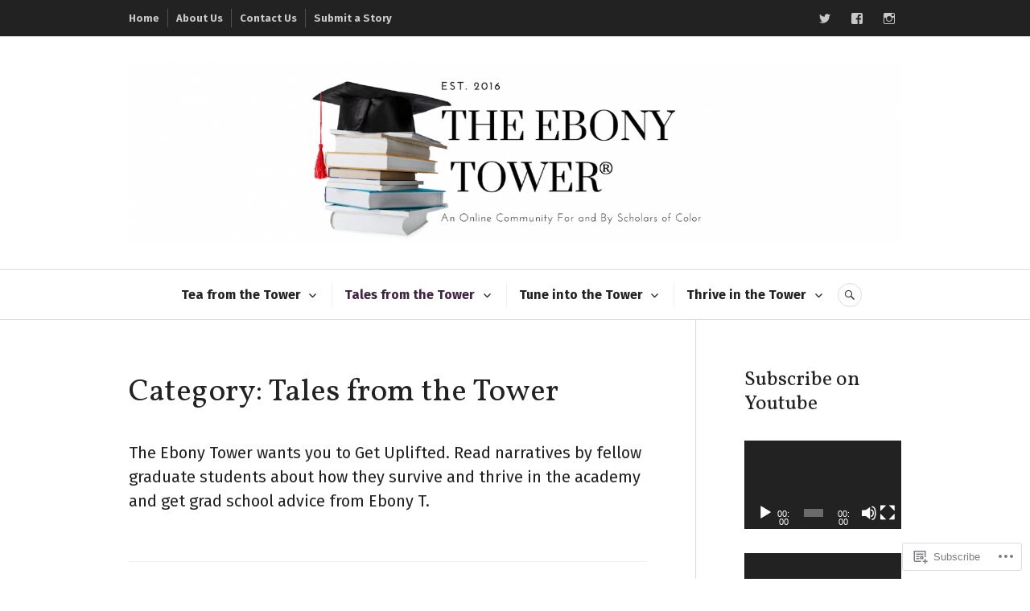

--- FILE ---
content_type: text/html; charset=UTF-8
request_url: https://theebonytower.com/category/tales-from-the-tower/
body_size: 30133
content:
<!DOCTYPE html>
<html lang="en">
<head>
<meta charset="UTF-8">
<meta name="viewport" content="width=device-width, initial-scale=1">
<link rel="profile" href="http://gmpg.org/xfn/11">
<link rel="pingback" href="https://theebonytower.com/xmlrpc.php">

<title>Tales from the Tower &#8211; The Ebony Tower</title>
<script type="text/javascript">
  WebFontConfig = {"google":{"families":["Vollkorn:r:latin,latin-ext","Fira+Sans:r,i,b,bi:latin,latin-ext"]},"api_url":"https:\/\/fonts-api.wp.com\/css"};
  (function() {
    var wf = document.createElement('script');
    wf.src = '/wp-content/plugins/custom-fonts/js/webfont.js';
    wf.type = 'text/javascript';
    wf.async = 'true';
    var s = document.getElementsByTagName('script')[0];
    s.parentNode.insertBefore(wf, s);
	})();
</script><style id="jetpack-custom-fonts-css">.wf-active body, .wf-active button, .wf-active input, .wf-active select, .wf-active textarea{font-family:"Fira Sans",sans-serif}.wf-active .hentry div#jp-relatedposts div.jp-relatedposts-items .jp-relatedposts-post-title{font-family:"Fira Sans",sans-serif}.wf-active .widget_authors > ul > li > a{font-family:"Fira Sans",sans-serif}.wf-active h1, .wf-active h2:not(site-description):not(.author-title), .wf-active h3, .wf-active h4, .wf-active h5, .wf-active h6{font-family:"Vollkorn",serif;font-weight:400;font-style:normal}.wf-active h1{font-style:normal;font-weight:400}.wf-active h2:not(site-description):not(.author-title){font-style:normal;font-weight:400}.wf-active h3{font-style:normal;font-weight:400}.wf-active h4{font-style:normal;font-weight:400}.wf-active h5{font-style:normal;font-weight:400}.wf-active h6{font-style:normal;font-weight:400}.wf-active .post-navigation .post-title{font-family:"Vollkorn",serif;font-weight:400;font-style:normal}.wf-active .widget-title, .wf-active .widgettitle{font-style:normal;font-weight:400}.wf-active .site-title{font-style:normal;font-weight:400}.wf-active .site-description{font-style:normal;font-weight:400}.wf-active .featured-content .entry-title{font-style:normal;font-weight:400}.wf-active .page-title{font-style:normal;font-weight:400}.wf-active .archive .hentry .entry-title, .wf-active .blog .hentry .entry-title, .wf-active .search .hentry .entry-title{font-style:normal;font-weight:400}.wf-active .page .entry-title, .wf-active .single .entry-title{font-style:normal;font-weight:400}.wf-active .author-info .author-name{font-style:normal;font-weight:400}.wf-active .comment-reply-title, .wf-active .comments-title, .wf-active .no-comments{font-style:normal;font-weight:400}.wf-active .no-comments{font-family:"Vollkorn",serif;font-weight:400;font-style:normal}.wf-active .comment-author{font-family:"Vollkorn",serif;font-weight:400;font-style:normal}.wf-active .hentry div#jp-relatedposts h3.jp-relatedposts-headline{font-family:"Vollkorn",serif;font-weight:400;font-style:normal}.wf-active .widget-grofile h4{font-style:normal;font-weight:400}@media screen and (min-width: 768px){.wf-active .site-title{font-style:normal;font-weight:400}}.wf-active .aboutme_widget #am_name{font-style:normal;font-weight:400}.wf-active .aboutme_widget #am_headline{font-style:normal;font-weight:400}</style>
<meta name='robots' content='max-image-preview:large' />

<!-- Async WordPress.com Remote Login -->
<script id="wpcom_remote_login_js">
var wpcom_remote_login_extra_auth = '';
function wpcom_remote_login_remove_dom_node_id( element_id ) {
	var dom_node = document.getElementById( element_id );
	if ( dom_node ) { dom_node.parentNode.removeChild( dom_node ); }
}
function wpcom_remote_login_remove_dom_node_classes( class_name ) {
	var dom_nodes = document.querySelectorAll( '.' + class_name );
	for ( var i = 0; i < dom_nodes.length; i++ ) {
		dom_nodes[ i ].parentNode.removeChild( dom_nodes[ i ] );
	}
}
function wpcom_remote_login_final_cleanup() {
	wpcom_remote_login_remove_dom_node_classes( "wpcom_remote_login_msg" );
	wpcom_remote_login_remove_dom_node_id( "wpcom_remote_login_key" );
	wpcom_remote_login_remove_dom_node_id( "wpcom_remote_login_validate" );
	wpcom_remote_login_remove_dom_node_id( "wpcom_remote_login_js" );
	wpcom_remote_login_remove_dom_node_id( "wpcom_request_access_iframe" );
	wpcom_remote_login_remove_dom_node_id( "wpcom_request_access_styles" );
}

// Watch for messages back from the remote login
window.addEventListener( "message", function( e ) {
	if ( e.origin === "https://r-login.wordpress.com" ) {
		var data = {};
		try {
			data = JSON.parse( e.data );
		} catch( e ) {
			wpcom_remote_login_final_cleanup();
			return;
		}

		if ( data.msg === 'LOGIN' ) {
			// Clean up the login check iframe
			wpcom_remote_login_remove_dom_node_id( "wpcom_remote_login_key" );

			var id_regex = new RegExp( /^[0-9]+$/ );
			var token_regex = new RegExp( /^.*|.*|.*$/ );
			if (
				token_regex.test( data.token )
				&& id_regex.test( data.wpcomid )
			) {
				// We have everything we need to ask for a login
				var script = document.createElement( "script" );
				script.setAttribute( "id", "wpcom_remote_login_validate" );
				script.src = '/remote-login.php?wpcom_remote_login=validate'
					+ '&wpcomid=' + data.wpcomid
					+ '&token=' + encodeURIComponent( data.token )
					+ '&host=' + window.location.protocol
					+ '//' + window.location.hostname
					+ '&postid=1563'
					+ '&is_singular=';
				document.body.appendChild( script );
			}

			return;
		}

		// Safari ITP, not logged in, so redirect
		if ( data.msg === 'LOGIN-REDIRECT' ) {
			window.location = 'https://wordpress.com/log-in?redirect_to=' + window.location.href;
			return;
		}

		// Safari ITP, storage access failed, remove the request
		if ( data.msg === 'LOGIN-REMOVE' ) {
			var css_zap = 'html { -webkit-transition: margin-top 1s; transition: margin-top 1s; } /* 9001 */ html { margin-top: 0 !important; } * html body { margin-top: 0 !important; } @media screen and ( max-width: 782px ) { html { margin-top: 0 !important; } * html body { margin-top: 0 !important; } }';
			var style_zap = document.createElement( 'style' );
			style_zap.type = 'text/css';
			style_zap.appendChild( document.createTextNode( css_zap ) );
			document.body.appendChild( style_zap );

			var e = document.getElementById( 'wpcom_request_access_iframe' );
			e.parentNode.removeChild( e );

			document.cookie = 'wordpress_com_login_access=denied; path=/; max-age=31536000';

			return;
		}

		// Safari ITP
		if ( data.msg === 'REQUEST_ACCESS' ) {
			console.log( 'request access: safari' );

			// Check ITP iframe enable/disable knob
			if ( wpcom_remote_login_extra_auth !== 'safari_itp_iframe' ) {
				return;
			}

			// If we are in a "private window" there is no ITP.
			var private_window = false;
			try {
				var opendb = window.openDatabase( null, null, null, null );
			} catch( e ) {
				private_window = true;
			}

			if ( private_window ) {
				console.log( 'private window' );
				return;
			}

			var iframe = document.createElement( 'iframe' );
			iframe.id = 'wpcom_request_access_iframe';
			iframe.setAttribute( 'scrolling', 'no' );
			iframe.setAttribute( 'sandbox', 'allow-storage-access-by-user-activation allow-scripts allow-same-origin allow-top-navigation-by-user-activation' );
			iframe.src = 'https://r-login.wordpress.com/remote-login.php?wpcom_remote_login=request_access&origin=' + encodeURIComponent( data.origin ) + '&wpcomid=' + encodeURIComponent( data.wpcomid );

			var css = 'html { -webkit-transition: margin-top 1s; transition: margin-top 1s; } /* 9001 */ html { margin-top: 46px !important; } * html body { margin-top: 46px !important; } @media screen and ( max-width: 660px ) { html { margin-top: 71px !important; } * html body { margin-top: 71px !important; } #wpcom_request_access_iframe { display: block; height: 71px !important; } } #wpcom_request_access_iframe { border: 0px; height: 46px; position: fixed; top: 0; left: 0; width: 100%; min-width: 100%; z-index: 99999; background: #23282d; } ';

			var style = document.createElement( 'style' );
			style.type = 'text/css';
			style.id = 'wpcom_request_access_styles';
			style.appendChild( document.createTextNode( css ) );
			document.body.appendChild( style );

			document.body.appendChild( iframe );
		}

		if ( data.msg === 'DONE' ) {
			wpcom_remote_login_final_cleanup();
		}
	}
}, false );

// Inject the remote login iframe after the page has had a chance to load
// more critical resources
window.addEventListener( "DOMContentLoaded", function( e ) {
	var iframe = document.createElement( "iframe" );
	iframe.style.display = "none";
	iframe.setAttribute( "scrolling", "no" );
	iframe.setAttribute( "id", "wpcom_remote_login_key" );
	iframe.src = "https://r-login.wordpress.com/remote-login.php"
		+ "?wpcom_remote_login=key"
		+ "&origin=aHR0cHM6Ly90aGVlYm9ueXRvd2VyLmNvbQ%3D%3D"
		+ "&wpcomid=114740133"
		+ "&time=" + Math.floor( Date.now() / 1000 );
	document.body.appendChild( iframe );
}, false );
</script>
<link rel='dns-prefetch' href='//s0.wp.com' />
<link rel='dns-prefetch' href='//fonts-api.wp.com' />
<link rel="alternate" type="application/rss+xml" title="The Ebony Tower &raquo; Feed" href="https://theebonytower.com/feed/" />
<link rel="alternate" type="application/rss+xml" title="The Ebony Tower &raquo; Comments Feed" href="https://theebonytower.com/comments/feed/" />
<link rel="alternate" type="application/rss+xml" title="The Ebony Tower &raquo; Tales from the Tower Category Feed" href="https://theebonytower.com/category/tales-from-the-tower/feed/" />
	<script type="text/javascript">
		/* <![CDATA[ */
		function addLoadEvent(func) {
			var oldonload = window.onload;
			if (typeof window.onload != 'function') {
				window.onload = func;
			} else {
				window.onload = function () {
					oldonload();
					func();
				}
			}
		}
		/* ]]> */
	</script>
	<link crossorigin='anonymous' rel='stylesheet' id='all-css-0-1' href='/wp-content/mu-plugins/jetpack-plugin/sun/modules/infinite-scroll/infinity.css?m=1753279645i&cssminify=yes' type='text/css' media='all' />
<style id='wp-emoji-styles-inline-css'>

	img.wp-smiley, img.emoji {
		display: inline !important;
		border: none !important;
		box-shadow: none !important;
		height: 1em !important;
		width: 1em !important;
		margin: 0 0.07em !important;
		vertical-align: -0.1em !important;
		background: none !important;
		padding: 0 !important;
	}
/*# sourceURL=wp-emoji-styles-inline-css */
</style>
<link crossorigin='anonymous' rel='stylesheet' id='all-css-2-1' href='/wp-content/plugins/gutenberg-core/v22.2.0/build/styles/block-library/style.css?m=1764855221i&cssminify=yes' type='text/css' media='all' />
<style id='wp-block-library-inline-css'>
.has-text-align-justify {
	text-align:justify;
}
.has-text-align-justify{text-align:justify;}

/*# sourceURL=wp-block-library-inline-css */
</style><style id='wp-block-paragraph-inline-css'>
.is-small-text{font-size:.875em}.is-regular-text{font-size:1em}.is-large-text{font-size:2.25em}.is-larger-text{font-size:3em}.has-drop-cap:not(:focus):first-letter{float:left;font-size:8.4em;font-style:normal;font-weight:100;line-height:.68;margin:.05em .1em 0 0;text-transform:uppercase}body.rtl .has-drop-cap:not(:focus):first-letter{float:none;margin-left:.1em}p.has-drop-cap.has-background{overflow:hidden}:root :where(p.has-background){padding:1.25em 2.375em}:where(p.has-text-color:not(.has-link-color)) a{color:inherit}p.has-text-align-left[style*="writing-mode:vertical-lr"],p.has-text-align-right[style*="writing-mode:vertical-rl"]{rotate:180deg}
/*# sourceURL=/wp-content/plugins/gutenberg-core/v22.2.0/build/styles/block-library/paragraph/style.css */
</style>
<link crossorigin='anonymous' rel='stylesheet' id='all-css-2-2' href='/_static/??-eJzTLy/QzcxLzilNSS3WzyrWz01NyUxMzUnNTc0rQeEU5CRWphbp5qSmJyZX6uVm5uklFxfr6OPTDpRD5sM02efaGpoZmFkYGRuZGmQBAHPvL0Y=&cssminify=yes' type='text/css' media='all' />
<style id='wp-block-list-inline-css'>
ol,ul{box-sizing:border-box}:root :where(.wp-block-list.has-background){padding:1.25em 2.375em}
/*# sourceURL=/wp-content/plugins/gutenberg-core/v22.2.0/build/styles/block-library/list/style.css */
</style>
<style id='global-styles-inline-css'>
:root{--wp--preset--aspect-ratio--square: 1;--wp--preset--aspect-ratio--4-3: 4/3;--wp--preset--aspect-ratio--3-4: 3/4;--wp--preset--aspect-ratio--3-2: 3/2;--wp--preset--aspect-ratio--2-3: 2/3;--wp--preset--aspect-ratio--16-9: 16/9;--wp--preset--aspect-ratio--9-16: 9/16;--wp--preset--color--black: #222222;--wp--preset--color--cyan-bluish-gray: #abb8c3;--wp--preset--color--white: #ffffff;--wp--preset--color--pale-pink: #f78da7;--wp--preset--color--vivid-red: #cf2e2e;--wp--preset--color--luminous-vivid-orange: #ff6900;--wp--preset--color--luminous-vivid-amber: #fcb900;--wp--preset--color--light-green-cyan: #7bdcb5;--wp--preset--color--vivid-green-cyan: #00d084;--wp--preset--color--pale-cyan-blue: #8ed1fc;--wp--preset--color--vivid-cyan-blue: #0693e3;--wp--preset--color--vivid-purple: #9b51e0;--wp--preset--color--dark-gray: #555555;--wp--preset--color--medium-gray: #777777;--wp--preset--color--light-gray: #dddddd;--wp--preset--color--red: #d11415;--wp--preset--gradient--vivid-cyan-blue-to-vivid-purple: linear-gradient(135deg,rgb(6,147,227) 0%,rgb(155,81,224) 100%);--wp--preset--gradient--light-green-cyan-to-vivid-green-cyan: linear-gradient(135deg,rgb(122,220,180) 0%,rgb(0,208,130) 100%);--wp--preset--gradient--luminous-vivid-amber-to-luminous-vivid-orange: linear-gradient(135deg,rgb(252,185,0) 0%,rgb(255,105,0) 100%);--wp--preset--gradient--luminous-vivid-orange-to-vivid-red: linear-gradient(135deg,rgb(255,105,0) 0%,rgb(207,46,46) 100%);--wp--preset--gradient--very-light-gray-to-cyan-bluish-gray: linear-gradient(135deg,rgb(238,238,238) 0%,rgb(169,184,195) 100%);--wp--preset--gradient--cool-to-warm-spectrum: linear-gradient(135deg,rgb(74,234,220) 0%,rgb(151,120,209) 20%,rgb(207,42,186) 40%,rgb(238,44,130) 60%,rgb(251,105,98) 80%,rgb(254,248,76) 100%);--wp--preset--gradient--blush-light-purple: linear-gradient(135deg,rgb(255,206,236) 0%,rgb(152,150,240) 100%);--wp--preset--gradient--blush-bordeaux: linear-gradient(135deg,rgb(254,205,165) 0%,rgb(254,45,45) 50%,rgb(107,0,62) 100%);--wp--preset--gradient--luminous-dusk: linear-gradient(135deg,rgb(255,203,112) 0%,rgb(199,81,192) 50%,rgb(65,88,208) 100%);--wp--preset--gradient--pale-ocean: linear-gradient(135deg,rgb(255,245,203) 0%,rgb(182,227,212) 50%,rgb(51,167,181) 100%);--wp--preset--gradient--electric-grass: linear-gradient(135deg,rgb(202,248,128) 0%,rgb(113,206,126) 100%);--wp--preset--gradient--midnight: linear-gradient(135deg,rgb(2,3,129) 0%,rgb(40,116,252) 100%);--wp--preset--font-size--small: 13px;--wp--preset--font-size--medium: 20px;--wp--preset--font-size--large: 36px;--wp--preset--font-size--x-large: 42px;--wp--preset--font-family--albert-sans: 'Albert Sans', sans-serif;--wp--preset--font-family--alegreya: Alegreya, serif;--wp--preset--font-family--arvo: Arvo, serif;--wp--preset--font-family--bodoni-moda: 'Bodoni Moda', serif;--wp--preset--font-family--bricolage-grotesque: 'Bricolage Grotesque', sans-serif;--wp--preset--font-family--cabin: Cabin, sans-serif;--wp--preset--font-family--chivo: Chivo, sans-serif;--wp--preset--font-family--commissioner: Commissioner, sans-serif;--wp--preset--font-family--cormorant: Cormorant, serif;--wp--preset--font-family--courier-prime: 'Courier Prime', monospace;--wp--preset--font-family--crimson-pro: 'Crimson Pro', serif;--wp--preset--font-family--dm-mono: 'DM Mono', monospace;--wp--preset--font-family--dm-sans: 'DM Sans', sans-serif;--wp--preset--font-family--dm-serif-display: 'DM Serif Display', serif;--wp--preset--font-family--domine: Domine, serif;--wp--preset--font-family--eb-garamond: 'EB Garamond', serif;--wp--preset--font-family--epilogue: Epilogue, sans-serif;--wp--preset--font-family--fahkwang: Fahkwang, sans-serif;--wp--preset--font-family--figtree: Figtree, sans-serif;--wp--preset--font-family--fira-sans: 'Fira Sans', sans-serif;--wp--preset--font-family--fjalla-one: 'Fjalla One', sans-serif;--wp--preset--font-family--fraunces: Fraunces, serif;--wp--preset--font-family--gabarito: Gabarito, system-ui;--wp--preset--font-family--ibm-plex-mono: 'IBM Plex Mono', monospace;--wp--preset--font-family--ibm-plex-sans: 'IBM Plex Sans', sans-serif;--wp--preset--font-family--ibarra-real-nova: 'Ibarra Real Nova', serif;--wp--preset--font-family--instrument-serif: 'Instrument Serif', serif;--wp--preset--font-family--inter: Inter, sans-serif;--wp--preset--font-family--josefin-sans: 'Josefin Sans', sans-serif;--wp--preset--font-family--jost: Jost, sans-serif;--wp--preset--font-family--libre-baskerville: 'Libre Baskerville', serif;--wp--preset--font-family--libre-franklin: 'Libre Franklin', sans-serif;--wp--preset--font-family--literata: Literata, serif;--wp--preset--font-family--lora: Lora, serif;--wp--preset--font-family--merriweather: Merriweather, serif;--wp--preset--font-family--montserrat: Montserrat, sans-serif;--wp--preset--font-family--newsreader: Newsreader, serif;--wp--preset--font-family--noto-sans-mono: 'Noto Sans Mono', sans-serif;--wp--preset--font-family--nunito: Nunito, sans-serif;--wp--preset--font-family--open-sans: 'Open Sans', sans-serif;--wp--preset--font-family--overpass: Overpass, sans-serif;--wp--preset--font-family--pt-serif: 'PT Serif', serif;--wp--preset--font-family--petrona: Petrona, serif;--wp--preset--font-family--piazzolla: Piazzolla, serif;--wp--preset--font-family--playfair-display: 'Playfair Display', serif;--wp--preset--font-family--plus-jakarta-sans: 'Plus Jakarta Sans', sans-serif;--wp--preset--font-family--poppins: Poppins, sans-serif;--wp--preset--font-family--raleway: Raleway, sans-serif;--wp--preset--font-family--roboto: Roboto, sans-serif;--wp--preset--font-family--roboto-slab: 'Roboto Slab', serif;--wp--preset--font-family--rubik: Rubik, sans-serif;--wp--preset--font-family--rufina: Rufina, serif;--wp--preset--font-family--sora: Sora, sans-serif;--wp--preset--font-family--source-sans-3: 'Source Sans 3', sans-serif;--wp--preset--font-family--source-serif-4: 'Source Serif 4', serif;--wp--preset--font-family--space-mono: 'Space Mono', monospace;--wp--preset--font-family--syne: Syne, sans-serif;--wp--preset--font-family--texturina: Texturina, serif;--wp--preset--font-family--urbanist: Urbanist, sans-serif;--wp--preset--font-family--work-sans: 'Work Sans', sans-serif;--wp--preset--spacing--20: 0.44rem;--wp--preset--spacing--30: 0.67rem;--wp--preset--spacing--40: 1rem;--wp--preset--spacing--50: 1.5rem;--wp--preset--spacing--60: 2.25rem;--wp--preset--spacing--70: 3.38rem;--wp--preset--spacing--80: 5.06rem;--wp--preset--shadow--natural: 6px 6px 9px rgba(0, 0, 0, 0.2);--wp--preset--shadow--deep: 12px 12px 50px rgba(0, 0, 0, 0.4);--wp--preset--shadow--sharp: 6px 6px 0px rgba(0, 0, 0, 0.2);--wp--preset--shadow--outlined: 6px 6px 0px -3px rgb(255, 255, 255), 6px 6px rgb(0, 0, 0);--wp--preset--shadow--crisp: 6px 6px 0px rgb(0, 0, 0);}:where(.is-layout-flex){gap: 0.5em;}:where(.is-layout-grid){gap: 0.5em;}body .is-layout-flex{display: flex;}.is-layout-flex{flex-wrap: wrap;align-items: center;}.is-layout-flex > :is(*, div){margin: 0;}body .is-layout-grid{display: grid;}.is-layout-grid > :is(*, div){margin: 0;}:where(.wp-block-columns.is-layout-flex){gap: 2em;}:where(.wp-block-columns.is-layout-grid){gap: 2em;}:where(.wp-block-post-template.is-layout-flex){gap: 1.25em;}:where(.wp-block-post-template.is-layout-grid){gap: 1.25em;}.has-black-color{color: var(--wp--preset--color--black) !important;}.has-cyan-bluish-gray-color{color: var(--wp--preset--color--cyan-bluish-gray) !important;}.has-white-color{color: var(--wp--preset--color--white) !important;}.has-pale-pink-color{color: var(--wp--preset--color--pale-pink) !important;}.has-vivid-red-color{color: var(--wp--preset--color--vivid-red) !important;}.has-luminous-vivid-orange-color{color: var(--wp--preset--color--luminous-vivid-orange) !important;}.has-luminous-vivid-amber-color{color: var(--wp--preset--color--luminous-vivid-amber) !important;}.has-light-green-cyan-color{color: var(--wp--preset--color--light-green-cyan) !important;}.has-vivid-green-cyan-color{color: var(--wp--preset--color--vivid-green-cyan) !important;}.has-pale-cyan-blue-color{color: var(--wp--preset--color--pale-cyan-blue) !important;}.has-vivid-cyan-blue-color{color: var(--wp--preset--color--vivid-cyan-blue) !important;}.has-vivid-purple-color{color: var(--wp--preset--color--vivid-purple) !important;}.has-black-background-color{background-color: var(--wp--preset--color--black) !important;}.has-cyan-bluish-gray-background-color{background-color: var(--wp--preset--color--cyan-bluish-gray) !important;}.has-white-background-color{background-color: var(--wp--preset--color--white) !important;}.has-pale-pink-background-color{background-color: var(--wp--preset--color--pale-pink) !important;}.has-vivid-red-background-color{background-color: var(--wp--preset--color--vivid-red) !important;}.has-luminous-vivid-orange-background-color{background-color: var(--wp--preset--color--luminous-vivid-orange) !important;}.has-luminous-vivid-amber-background-color{background-color: var(--wp--preset--color--luminous-vivid-amber) !important;}.has-light-green-cyan-background-color{background-color: var(--wp--preset--color--light-green-cyan) !important;}.has-vivid-green-cyan-background-color{background-color: var(--wp--preset--color--vivid-green-cyan) !important;}.has-pale-cyan-blue-background-color{background-color: var(--wp--preset--color--pale-cyan-blue) !important;}.has-vivid-cyan-blue-background-color{background-color: var(--wp--preset--color--vivid-cyan-blue) !important;}.has-vivid-purple-background-color{background-color: var(--wp--preset--color--vivid-purple) !important;}.has-black-border-color{border-color: var(--wp--preset--color--black) !important;}.has-cyan-bluish-gray-border-color{border-color: var(--wp--preset--color--cyan-bluish-gray) !important;}.has-white-border-color{border-color: var(--wp--preset--color--white) !important;}.has-pale-pink-border-color{border-color: var(--wp--preset--color--pale-pink) !important;}.has-vivid-red-border-color{border-color: var(--wp--preset--color--vivid-red) !important;}.has-luminous-vivid-orange-border-color{border-color: var(--wp--preset--color--luminous-vivid-orange) !important;}.has-luminous-vivid-amber-border-color{border-color: var(--wp--preset--color--luminous-vivid-amber) !important;}.has-light-green-cyan-border-color{border-color: var(--wp--preset--color--light-green-cyan) !important;}.has-vivid-green-cyan-border-color{border-color: var(--wp--preset--color--vivid-green-cyan) !important;}.has-pale-cyan-blue-border-color{border-color: var(--wp--preset--color--pale-cyan-blue) !important;}.has-vivid-cyan-blue-border-color{border-color: var(--wp--preset--color--vivid-cyan-blue) !important;}.has-vivid-purple-border-color{border-color: var(--wp--preset--color--vivid-purple) !important;}.has-vivid-cyan-blue-to-vivid-purple-gradient-background{background: var(--wp--preset--gradient--vivid-cyan-blue-to-vivid-purple) !important;}.has-light-green-cyan-to-vivid-green-cyan-gradient-background{background: var(--wp--preset--gradient--light-green-cyan-to-vivid-green-cyan) !important;}.has-luminous-vivid-amber-to-luminous-vivid-orange-gradient-background{background: var(--wp--preset--gradient--luminous-vivid-amber-to-luminous-vivid-orange) !important;}.has-luminous-vivid-orange-to-vivid-red-gradient-background{background: var(--wp--preset--gradient--luminous-vivid-orange-to-vivid-red) !important;}.has-very-light-gray-to-cyan-bluish-gray-gradient-background{background: var(--wp--preset--gradient--very-light-gray-to-cyan-bluish-gray) !important;}.has-cool-to-warm-spectrum-gradient-background{background: var(--wp--preset--gradient--cool-to-warm-spectrum) !important;}.has-blush-light-purple-gradient-background{background: var(--wp--preset--gradient--blush-light-purple) !important;}.has-blush-bordeaux-gradient-background{background: var(--wp--preset--gradient--blush-bordeaux) !important;}.has-luminous-dusk-gradient-background{background: var(--wp--preset--gradient--luminous-dusk) !important;}.has-pale-ocean-gradient-background{background: var(--wp--preset--gradient--pale-ocean) !important;}.has-electric-grass-gradient-background{background: var(--wp--preset--gradient--electric-grass) !important;}.has-midnight-gradient-background{background: var(--wp--preset--gradient--midnight) !important;}.has-small-font-size{font-size: var(--wp--preset--font-size--small) !important;}.has-medium-font-size{font-size: var(--wp--preset--font-size--medium) !important;}.has-large-font-size{font-size: var(--wp--preset--font-size--large) !important;}.has-x-large-font-size{font-size: var(--wp--preset--font-size--x-large) !important;}.has-albert-sans-font-family{font-family: var(--wp--preset--font-family--albert-sans) !important;}.has-alegreya-font-family{font-family: var(--wp--preset--font-family--alegreya) !important;}.has-arvo-font-family{font-family: var(--wp--preset--font-family--arvo) !important;}.has-bodoni-moda-font-family{font-family: var(--wp--preset--font-family--bodoni-moda) !important;}.has-bricolage-grotesque-font-family{font-family: var(--wp--preset--font-family--bricolage-grotesque) !important;}.has-cabin-font-family{font-family: var(--wp--preset--font-family--cabin) !important;}.has-chivo-font-family{font-family: var(--wp--preset--font-family--chivo) !important;}.has-commissioner-font-family{font-family: var(--wp--preset--font-family--commissioner) !important;}.has-cormorant-font-family{font-family: var(--wp--preset--font-family--cormorant) !important;}.has-courier-prime-font-family{font-family: var(--wp--preset--font-family--courier-prime) !important;}.has-crimson-pro-font-family{font-family: var(--wp--preset--font-family--crimson-pro) !important;}.has-dm-mono-font-family{font-family: var(--wp--preset--font-family--dm-mono) !important;}.has-dm-sans-font-family{font-family: var(--wp--preset--font-family--dm-sans) !important;}.has-dm-serif-display-font-family{font-family: var(--wp--preset--font-family--dm-serif-display) !important;}.has-domine-font-family{font-family: var(--wp--preset--font-family--domine) !important;}.has-eb-garamond-font-family{font-family: var(--wp--preset--font-family--eb-garamond) !important;}.has-epilogue-font-family{font-family: var(--wp--preset--font-family--epilogue) !important;}.has-fahkwang-font-family{font-family: var(--wp--preset--font-family--fahkwang) !important;}.has-figtree-font-family{font-family: var(--wp--preset--font-family--figtree) !important;}.has-fira-sans-font-family{font-family: var(--wp--preset--font-family--fira-sans) !important;}.has-fjalla-one-font-family{font-family: var(--wp--preset--font-family--fjalla-one) !important;}.has-fraunces-font-family{font-family: var(--wp--preset--font-family--fraunces) !important;}.has-gabarito-font-family{font-family: var(--wp--preset--font-family--gabarito) !important;}.has-ibm-plex-mono-font-family{font-family: var(--wp--preset--font-family--ibm-plex-mono) !important;}.has-ibm-plex-sans-font-family{font-family: var(--wp--preset--font-family--ibm-plex-sans) !important;}.has-ibarra-real-nova-font-family{font-family: var(--wp--preset--font-family--ibarra-real-nova) !important;}.has-instrument-serif-font-family{font-family: var(--wp--preset--font-family--instrument-serif) !important;}.has-inter-font-family{font-family: var(--wp--preset--font-family--inter) !important;}.has-josefin-sans-font-family{font-family: var(--wp--preset--font-family--josefin-sans) !important;}.has-jost-font-family{font-family: var(--wp--preset--font-family--jost) !important;}.has-libre-baskerville-font-family{font-family: var(--wp--preset--font-family--libre-baskerville) !important;}.has-libre-franklin-font-family{font-family: var(--wp--preset--font-family--libre-franklin) !important;}.has-literata-font-family{font-family: var(--wp--preset--font-family--literata) !important;}.has-lora-font-family{font-family: var(--wp--preset--font-family--lora) !important;}.has-merriweather-font-family{font-family: var(--wp--preset--font-family--merriweather) !important;}.has-montserrat-font-family{font-family: var(--wp--preset--font-family--montserrat) !important;}.has-newsreader-font-family{font-family: var(--wp--preset--font-family--newsreader) !important;}.has-noto-sans-mono-font-family{font-family: var(--wp--preset--font-family--noto-sans-mono) !important;}.has-nunito-font-family{font-family: var(--wp--preset--font-family--nunito) !important;}.has-open-sans-font-family{font-family: var(--wp--preset--font-family--open-sans) !important;}.has-overpass-font-family{font-family: var(--wp--preset--font-family--overpass) !important;}.has-pt-serif-font-family{font-family: var(--wp--preset--font-family--pt-serif) !important;}.has-petrona-font-family{font-family: var(--wp--preset--font-family--petrona) !important;}.has-piazzolla-font-family{font-family: var(--wp--preset--font-family--piazzolla) !important;}.has-playfair-display-font-family{font-family: var(--wp--preset--font-family--playfair-display) !important;}.has-plus-jakarta-sans-font-family{font-family: var(--wp--preset--font-family--plus-jakarta-sans) !important;}.has-poppins-font-family{font-family: var(--wp--preset--font-family--poppins) !important;}.has-raleway-font-family{font-family: var(--wp--preset--font-family--raleway) !important;}.has-roboto-font-family{font-family: var(--wp--preset--font-family--roboto) !important;}.has-roboto-slab-font-family{font-family: var(--wp--preset--font-family--roboto-slab) !important;}.has-rubik-font-family{font-family: var(--wp--preset--font-family--rubik) !important;}.has-rufina-font-family{font-family: var(--wp--preset--font-family--rufina) !important;}.has-sora-font-family{font-family: var(--wp--preset--font-family--sora) !important;}.has-source-sans-3-font-family{font-family: var(--wp--preset--font-family--source-sans-3) !important;}.has-source-serif-4-font-family{font-family: var(--wp--preset--font-family--source-serif-4) !important;}.has-space-mono-font-family{font-family: var(--wp--preset--font-family--space-mono) !important;}.has-syne-font-family{font-family: var(--wp--preset--font-family--syne) !important;}.has-texturina-font-family{font-family: var(--wp--preset--font-family--texturina) !important;}.has-urbanist-font-family{font-family: var(--wp--preset--font-family--urbanist) !important;}.has-work-sans-font-family{font-family: var(--wp--preset--font-family--work-sans) !important;}
/*# sourceURL=global-styles-inline-css */
</style>

<style id='classic-theme-styles-inline-css'>
/*! This file is auto-generated */
.wp-block-button__link{color:#fff;background-color:#32373c;border-radius:9999px;box-shadow:none;text-decoration:none;padding:calc(.667em + 2px) calc(1.333em + 2px);font-size:1.125em}.wp-block-file__button{background:#32373c;color:#fff;text-decoration:none}
/*# sourceURL=/wp-includes/css/classic-themes.min.css */
</style>
<link crossorigin='anonymous' rel='stylesheet' id='all-css-4-1' href='/_static/??-eJx9juEOgjAMhF/I0YAg+sP4KGYbDQ620aybxLd3BKMmGv407eW+u8JMQk8+oo9ANvXGM+hJ2UmPDFVRHotSsHFkUQS8FzV0huPbITg+LBaaeQdfQS6JT1bArDuScXE47IxEiy7btrCZMiOUooDMIk9nkhPxlkH+4VYZKCnQ0svQwfrdVsGAkaQeXzdw8nA1XkOPHoPJAP9fl8yLO5dts6/a06Fuhid+j3de&cssminify=yes' type='text/css' media='all' />
<link rel='stylesheet' id='canard-lato-inconsolata-css' href='https://fonts-api.wp.com/css?family=Lato%3A400%2C700%2C400italic%2C700italic%7CInconsolata%3A400%2C700&#038;subset=latin%2Clatin-ext&#038;ver=6.9-RC2-61304' media='all' />
<link crossorigin='anonymous' rel='stylesheet' id='all-css-6-1' href='/_static/??/wp-content/themes/pub/canard/style.css,/wp-content/themes/pub/canard/inc/style-wpcom.css?m=1744729374j&cssminify=yes' type='text/css' media='all' />
<style id='canard-style-inline-css'>
.posted-on, body:not(.group-blog) .entry-summary + .entry-meta > .comments-link:before, .cat-links { clip: rect(1px, 1px, 1px, 1px); height: 1px; position: absolute; overflow: hidden; width: 1px; }
/*# sourceURL=canard-style-inline-css */
</style>
<style id='jetpack_facebook_likebox-inline-css'>
.widget_facebook_likebox {
	overflow: hidden;
}

/*# sourceURL=/wp-content/mu-plugins/jetpack-plugin/sun/modules/widgets/facebook-likebox/style.css */
</style>
<link crossorigin='anonymous' rel='stylesheet' id='all-css-8-1' href='/_static/??-eJzTLy/QTc7PK0nNK9HPLdUtyClNz8wr1i9KTcrJTwcy0/WTi5G5ekCujj52Temp+bo5+cmJJZn5eSgc3bScxMwikFb7XFtDE1NLExMLc0OTLACohS2q&cssminify=yes' type='text/css' media='all' />
<link crossorigin='anonymous' rel='stylesheet' id='print-css-9-1' href='/wp-content/mu-plugins/global-print/global-print.css?m=1465851035i&cssminify=yes' type='text/css' media='print' />
<style id='jetpack-global-styles-frontend-style-inline-css'>
:root { --font-headings: unset; --font-base: unset; --font-headings-default: -apple-system,BlinkMacSystemFont,"Segoe UI",Roboto,Oxygen-Sans,Ubuntu,Cantarell,"Helvetica Neue",sans-serif; --font-base-default: -apple-system,BlinkMacSystemFont,"Segoe UI",Roboto,Oxygen-Sans,Ubuntu,Cantarell,"Helvetica Neue",sans-serif;}
/*# sourceURL=jetpack-global-styles-frontend-style-inline-css */
</style>
<link crossorigin='anonymous' rel='stylesheet' id='all-css-12-1' href='/wp-content/themes/h4/global.css?m=1420737423i&cssminify=yes' type='text/css' media='all' />
<script type="text/javascript" id="wpcom-actionbar-placeholder-js-extra">
/* <![CDATA[ */
var actionbardata = {"siteID":"114740133","postID":"0","siteURL":"https://theebonytower.com","xhrURL":"https://theebonytower.com/wp-admin/admin-ajax.php","nonce":"a1fa0fa1af","isLoggedIn":"","statusMessage":"","subsEmailDefault":"instantly","proxyScriptUrl":"https://s0.wp.com/wp-content/js/wpcom-proxy-request.js?m=1513050504i&amp;ver=20211021","i18n":{"followedText":"New posts from this site will now appear in your \u003Ca href=\"https://wordpress.com/reader\"\u003EReader\u003C/a\u003E","foldBar":"Collapse this bar","unfoldBar":"Expand this bar","shortLinkCopied":"Shortlink copied to clipboard."}};
//# sourceURL=wpcom-actionbar-placeholder-js-extra
/* ]]> */
</script>
<script type="text/javascript" id="jetpack-mu-wpcom-settings-js-before">
/* <![CDATA[ */
var JETPACK_MU_WPCOM_SETTINGS = {"assetsUrl":"https://s0.wp.com/wp-content/mu-plugins/jetpack-mu-wpcom-plugin/sun/jetpack_vendor/automattic/jetpack-mu-wpcom/src/build/"};
//# sourceURL=jetpack-mu-wpcom-settings-js-before
/* ]]> */
</script>
<script crossorigin='anonymous' type='text/javascript'  src='/_static/??-eJzTLy/QTc7PK0nNK9HPKtYvyinRLSjKr6jUyyrW0QfKZeYl55SmpBaDJLMKS1OLKqGUXm5mHkFFurmZ6UWJJalQxfa5tobmRgamxgZmFpZZACbyLJI='></script>
<script type="text/javascript" id="rlt-proxy-js-after">
/* <![CDATA[ */
	rltInitialize( {"token":null,"iframeOrigins":["https:\/\/widgets.wp.com"]} );
//# sourceURL=rlt-proxy-js-after
/* ]]> */
</script>
<link rel="EditURI" type="application/rsd+xml" title="RSD" href="https://theebonytowercom.wordpress.com/xmlrpc.php?rsd" />
<meta name="generator" content="WordPress.com" />

<!-- Jetpack Open Graph Tags -->
<meta property="og:type" content="website" />
<meta property="og:title" content="Tales from the Tower &#8211; The Ebony Tower" />
<meta property="og:url" content="https://theebonytower.com/category/tales-from-the-tower/" />
<meta property="og:description" content="The Ebony Tower wants you to Get Uplifted. Read narratives by fellow graduate students about how they survive and thrive in the academy and get grad school advice from Ebony T." />
<meta property="og:site_name" content="The Ebony Tower" />
<meta property="og:image" content="https://s0.wp.com/i/blank.jpg?m=1383295312i" />
<meta property="og:image:width" content="200" />
<meta property="og:image:height" content="200" />
<meta property="og:image:alt" content="" />
<meta property="og:locale" content="en_US" />

<!-- End Jetpack Open Graph Tags -->
<link rel="shortcut icon" type="image/x-icon" href="https://s0.wp.com/i/favicon.ico?m=1713425267i" sizes="16x16 24x24 32x32 48x48" />
<link rel="icon" type="image/x-icon" href="https://s0.wp.com/i/favicon.ico?m=1713425267i" sizes="16x16 24x24 32x32 48x48" />
<link rel="apple-touch-icon" href="https://s0.wp.com/i/webclip.png?m=1713868326i" />
<link rel="search" type="application/opensearchdescription+xml" href="https://theebonytower.com/osd.xml" title="The Ebony Tower" />
<link rel="search" type="application/opensearchdescription+xml" href="https://s1.wp.com/opensearch.xml" title="WordPress.com" />
<meta name="description" content="The Ebony Tower wants you to Get Uplifted. Read narratives by fellow graduate students about how they survive and thrive in the academy and get grad school advice from Ebony T." />
	<style type="text/css">
			.site-title,
		.site-description {
			position: absolute;
			clip: rect(1px, 1px, 1px, 1px);
		}
		</style>
	<style type="text/css" id="custom-colors-css">	#comments #respond p.form-submit input#comment-submit,
	.widget_flickr #flickr_badge_uber_wrapper td a:last-child {
		background: #222 !important;
		border-color: #222 !important;
	}
	#comments #respond .form-submit input#comment-submit:active,
	#comments #respond .form-submit input#comment-submit:focus,
	#comments #respond .form-submit input#comment-submit:hover,
	.widget_flickr #flickr_badge_uber_wrapper td a:last-child:active,
	.widget_flickr #flickr_badge_uber_wrapper td a:last-child:focus,
	.widget_flickr #flickr_badge_uber_wrapper td a:last-child:hover {
		background: #fff !important;
		color: #222 !important;
	}
	@media screen and (min-width: 960px) {
		.entry-hero .entry-meta,
		.entry-hero .entry-meta a {
			color: #fff !important;
		}
	}
abbr,
		acronym { border-bottom-color: #222222;}
body,
		button,
		input,
		select,
		textarea,
		.menu-toggle,
		.main-navigation a,
		.post-navigation a,
		.sidebar-toggle,
		.widget_tag_cloud a:before,
		.search-toggle,
		.site-title a:active,
		.site-title a:focus,
		.site-title a:hover,
		.content-area .entry-meta a:active,
		.content-area .entry-meta a:focus,
		.content-area .entry-meta a:hover,
		.entry-footer a:active,
		.entry-footer a:focus,
		.entry-footer a:hover,
		.page-links a,
		.comment-list .comment-reply-title small a:active,
		.comment-list .comment-reply-title small a:focus,
		.comment-list .comment-reply-title small a:hover,
		.comment-metadata a:active,
		.comment-metadata a:focus,
		.comment-metadata a:hover,
		.comment-reply-link:active,
		.comment-reply-link:focus,
		.comment-reply-link:hover,
		.widget_goodreads div[class^="gr_custom_title"] a:active,
		.widget_goodreads div[class^="gr_custom_title"] a:focus,
		.widget_goodreads div[class^="gr_custom_title"] a:hover,
		.widget_goodreads div[class^="gr_custom_container"] div[class^="gr_custom_author"] a:active,
		.widget_goodreads div[class^="gr_custom_container"] div[class^="gr_custom_author"] a:focus,
		.widget_goodreads div[class^="gr_custom_container"] div[class^="gr_custom_author"] a:hover,
		#comments #respond .comment-form-fields p.comment-form-posting-as,
		#comments #respond .comment-form-fields p.comment-form-log-out,
		#comments #respond #comment-form-identity #comment-form-nascar p,
		#comments #respond #comment-form-load-service p,
		#comments #respond #comment-form-comment textarea,
		#comments #comment-form-share-text-padder textarea,
		#comments #respond .comment-form-fields label,
		#comments #respond .comment-form-fields label span.required,
		#comments #respond .comment-form-fields label span.nopublish,
		#comments #respond .comment-form-fields div.comment-form-input input,
		#comments #respond .comment-form-service a:active,
		#comments #respond .comment-form-service a:focus,
		#comments #respond .comment-form-service a:hover,
		.widget_authors > ul > li > a,
		.wp_widget_tag_cloud a:before { color: #222222;}
body,
		button:active,
		input[type="button"]:active,
		input[type="reset"]:active,
		input[type="submit"]:active,
		button:focus,
		input[type="button"]:focus,
		input[type="reset"]:focus,
		input[type="submit"]:focus,
		button:hover,
		input[type="button"]:hover,
		input[type="reset"]:hover,
		input[type="submit"]:hover,
		input[type="text"],
		input[type="email"],
		input[type="url"],
		input[type="password"],
		input[type="search"],
		textarea,
		.search-form:before,
		.menu-toggle,
		.dropdown-toggle,
		.main-navigation > div > ul,
		.comment-navigation a,
		.posts-navigation a,
		.sidebar-toggle,
		.page-links a,
		.post-link .genericon,
		#infinite-handle span button,
		#infinite-handle span button:active,
		#infinite-handle span button:focus,
		#infinite-handle span button:hover,
		.main-navigation.toggled > div,
		.main-navigation > div:before,
		.main-navigation ul ul,
		.main-navigation ul ul li,
		#comments #respond #comment-form-comment,
		#comments #comment-form-share-text-padder,
		#comments #respond .comment-form-fields div.comment-form-input,
		#comments .comment #respond #comment-form-comment,
		#comments .comment #comment-form-share-text-padder,
		#comments .comment #respond .comment-form-fields div.comment-form-input,
		.widget_akismet_widget .a-stats a:active,
		.widget_akismet_widget .a-stats a:focus,
		.widget_akismet_widget .a-stats a:hover { background-color: #ffffff;}
mark,
		ins,
		button,
		input[type="button"],
		input[type="reset"],
		input[type="submit"],
		.comment-navigation a:active,
		.comment-navigation a:focus,
		.comment-navigation a:hover,
		.posts-navigation a:active,
		.posts-navigation a:focus,
		.posts-navigation a:hover,
		.sticky-post,
		#infinite-handle span button:active,
		#infinite-handle span button:focus,
		#infinite-handle span button:hover,
		.widget_akismet_widget .a-stats a { color: #ffffff;}
blockquote { color: #5E5E5E;}
caption,
		.footer-navigation a,
		.post-navigation .meta-nav,
		.widget_recent_entries .post-date,
		.widget_rss cite,
		.widget_rss .rss-date,
		.site-description,
		.entry-hero .entry-meta a,
		.content-area .entry-meta,
		.content-area .entry-meta a,
		.entry-footer,
		.entry-footer a,
		.page-links,
		.page-links > .page-links-title,
		.author-info .author-title,
		.comment-list .comment-reply-title small,
		.comment-metadata,
		.comment-reply-link,
		.comment-metadata a,
		.comment-list .comment-reply-title small a,
		.wp-caption,
		.gallery-caption,
		.site-content .jetpack-recipe .jetpack-recipe-meta,
		.hentry div#jp-relatedposts div.jp-relatedposts-items .jp-relatedposts-post-context,
		.widget_goodreads div[class^="gr_custom_author"] { color: #777777;}
::input-placeholder { color: #777777;}
::-webkit-input-placeholder { color: #777777;}
:-moz-placeholder { color: #777777;}
::-moz-placeholder { color: #777777;}
::-ms-input-placeholder { color: #777777;}
hr,
		.widget-area:before,
		.comment-list:before,
		.comment-navigation + .comment-respond:before,
		div#jp-relatedposts:before { background-color: #DDDDDD;}
input[type="text"],
		input[type="email"],
		input[type="url"],
		input[type="password"],
		input[type="search"],
		textarea,
		.search-form .search-submit,
		.search-form .search-submit:active,
		.search-form .search-submit:focus,
		.search-form .search-submit:hover,
		.menu-toggle,
		.menu-toggle:active,
		.menu-toggle:focus,
		.menu-toggle:hover,
		.dropdown-toggle,
		.dropdown-toggle:active,
		.dropdown-toggle:focus,
		.dropdown-toggle:hover,
		.main-navigation > div > ul,
		.sidebar-toggle,
		.sidebar-toggle:active,
		.sidebar-toggle:focus,
		.sidebar-toggle:hover,
		.author-info,
		.search-toggle,
		.search-toggle:active,
		.search-toggle:focus,
		.search-toggle:hover,
		.page-links a,
		.page-links > span,
		.page-links a:active,
		.page-links a:focus,
		.page-links a:hover,
		.main-navigation ul ul,
		#comments #respond #comment-form-comment,
		#comments #comment-form-share-text-padder,
		#comments #respond .comment-form-fields div.comment-form-input,
		.widget.top_rated .pd_top_rated_holder_posts > p,
		.widget.top_rated ul { border-color: #DDDDDD;}
th,
		td,
		.footer-widget-inner .widget,
		.site-header,
		.featured-content,
		.comment-list { border-bottom-color: #DDDDDD;}
.rtl .site-main,
		.widget-area { border-left-color: #DDDDDD;}
.site-main,
		.rtl .widget-area { border-right-color: #DDDDDD;}
table,
		.footer-navigation,
		.comment-navigation + .comment-respond,
		.footer-widget,
		.comments-area,
		div#jp-relatedposts,
		.search-navigation,
		.header-image { border-top-color: #DDDDDD;}
blockquote:before { color: #DDDDDD;}
a:focus,
		.bypostauthor .fn,
		div#jp-relatedposts a:focus { outline-color: #DDDDDD;}
pre,
		thead,
		.search-form.hover:before,
		.menu-toggle:active,
		.menu-toggle:focus,
		.menu-toggle:hover,
		.dropdown-toggle:active,
		.dropdown-toggle:focus,
		.dropdown-toggle:hover,
		.post-navigation a:active,
		.post-navigation a:focus,
		.post-navigation a:hover,
		.sidebar-toggle:active,
		.sidebar-toggle:focus,
		.sidebar-toggle:hover,
		.search-toggle:active,
		.search-toggle:focus,
		.search-toggle:hover,
		.search-form.hover:before,
		.page-links a,
		.page-links > span,
		.page-links a:active,
		.page-links a:focus,
		.page-links a:hover { background-color: #EFEFEF;}
.comment-navigation a,
		.posts-navigation a,
		.post-navigation a,
		.gallery,
		#infinite-handle span button { border-color: #EFEFEF;}
.main-navigation > div > ul > li:last-child,
		.main-navigation ul,
		.widget_archive ul,
		.widget_categories ul,
		.widget_links ul,
		.widget_meta ul,
		.widget_nav_menu ul,
		.widget_pages ul,
		.widget_recent_comments ul,
		.widget_recent_entries ul,
		.widget_rss ul,
		.page-header,
		.entry-footer > span:last-of-type,
		.comment-list .comment:not(:last-of-type),
		.comment-list .depth-1:not(:last-of-type),
		.sd-like.jetpack-likes-widget-wrapper,
		.sd-rating,
		.sd-sharing-enabled:not(#jp-post-flair),
		.widget_goodreads div[class^="gr_custom_each_container"]:last-of-type,
		.widget_rss_links ul,
		.widget_rss_links p:last-of-type,
		.hentry .wpcom-reblog-snapshot .reblogger-note,
		.widget_authors ul,
		.widget_jp_blogs_i_follow ol,
		.widget_blog-stats ul,
		.widget_top-clicks ul,
		.widget_top-posts ul,
		.widget.top_rated ul,
		.widget_upcoming_events_widget ul,
		.widget_recent_comments tr,
		.widget_recent_comments td { border-bottom-color: #EFEFEF;}
.main-navigation .nav-menu > li + li,
		.footer-navigation li + li { border-left-color: #EFEFEF;}
.rtl .main-navigation .nav-menu > li + li,
		.rtl .footer-navigation li + li { border-right-color: #EFEFEF;}
.main-navigation li,
		.posts-navigation,
		.widget_archive li,
		.widget_categories li,
		.widget_links li,
		.widget_meta li,
		.widget_nav_menu li,
		.widget_pages li,
		.widget_recent_comments li,
		.widget_recent_entries li,
		.widget_rss li,
		.archive .hentry,
		.blog .hentry,
		.search .hentry,
		.entry-footer .byline,
		.entry-footer .cat-links,
		.entry-footer .comments-link,
		.entry-footer .edit-link,
		.entry-footer .posted-on,
		.entry-footer .tags-links,
		.page-links,
		.comment-list .comment .comment:first-of-type,
		.comment-list .comment-respond,
		#infinite-handle,
		.infinite-loader,
		.archive .infinite-wrap .hentry:first-of-type,
		.blog .infinite-wrap .hentry:first-of-type,
		.search .infinite-wrap .hentry:first-of-type,
		.widget_goodreads div[class^="gr_custom_each_container"],
		.widget_rss_links li,
		.widget_rss_links p,
		.widget_authors li,
		.widget_jp_blogs_i_follow li,
		.widgets-list-layout li,
		.widget_top-clicks li,
		.widget_top-posts li,
		.widget.top_rated li,
		.widget_upcoming_events_widget li,
		.widget_recent_comments table { border-top-color: #EFEFEF;}
.toggled .menu-toggle,
		.main-navigation.toggled > div,
		.social-navigation,
		.bottom-navigation,
		.sidebar-toggle.toggled,
		.site-top,
		.toggled .search-toggle,
		.search-header .search-form,
		.site-social,
		.site-footer,
		#infinite-footer { background-color: #222222;}
.toggled .menu-toggle,
		.sidebar-toggle.toggled,
		.toggled .search-toggle,
		.wp-block-button .wp-block-button__link:active,
		.wp-block-button .wp-block-button__link:focus,
		.wp-block-button .wp-block-button__link:hover { border-color: #222222;}
.main-navigation.toggled > div:before,
		.search-header.toggled .search-toggle:after { border-bottom-color: #222222;}
.toggled .menu-toggle:active,
		.toggled .menu-toggle:focus,
		.toggled .menu-toggle:hover,
		.sidebar-toggle.toggled:active,
		.sidebar-toggle.toggled:focus,
		.sidebar-toggle.toggled:hover,
		.toggled .search-toggle:active,
		.toggled .search-toggle:focus,
		.toggled .search-toggle:hover { background-color: #515151;}
.toggled .menu-toggle:active,
		.toggled .menu-toggle:focus,
		.toggled .menu-toggle:hover,
		.sidebar-toggle.toggled:active,
		.sidebar-toggle.toggled:focus,
		.sidebar-toggle.toggled:hover,
		.toggled .search-toggle:active,
		.toggled .search-toggle:focus,
		.toggled .search-toggle:hover { border-color: #515151;}
.social-navigation,
		.bottom-navigation,
		.site-social { border-bottom-color: #515151;}
.secondary-navigation li + li { border-left-color: #515151;}
.rtl .secondary-navigation li + li { border-right-color: #515151;}
.site-info .sep,
		.wp-block-button .wp-block-button__link:active,
		.wp-block-button .wp-block-button__link:focus,
		.wp-block-button .wp-block-button__link:hover,
		.is-style-outline>.wp-block-button__link:not(.has-text-color):active,
		.is-style-outline>.wp-block-button__link:not(.has-text-color):focus,
		.is-style-outline>.wp-block-button__link:not(.has-text-color):hover { color: #515151;}
.social-navigation a:focus,
		.secondary-navigation a:focus,
		.bottom-navigation a:focus,
		.site-info a:focus { outline-color: #636363;}
.social-navigation a,
		.secondary-navigation a,
		.bottom-navigation a,
		.site-top,
		.site-info,
		.site-info a,
		#infinite-footer,
		#infinite-footer .blog-info a { color: #C9C9C9;}
.toggled .menu-toggle,
		.social-navigation a:active,
		.social-navigation a:focus,
		.social-navigation a:hover,
		.secondary-navigation a:active,
		.secondary-navigation a:focus,
		.secondary-navigation a:hover,
		.bottom-navigation a:active,
		.bottom-navigation a:focus,
		.bottom-navigation a:hover,
		.sidebar-toggle.toggled,
		.toggled .search-toggle,
		.site-info a:active,
		.site-info a:focus,
		.site-info a:hover,
		#infinite-footer .blog-credits a:active,
		#infinite-footer .blog-credits a:focus,
		#infinite-footer .blog-credits a:hover,
		#infinite-footer .blog-info a:active,
		#infinite-footer .blog-info a:focus,
		#infinite-footer .blog-info a:hover { color: #F2F2F2;}
mark,
		ins,
		button,
		input[type="button"],
		input[type="reset"],
		input[type="submit"],
		.comment-navigation a:active,
		.comment-navigation a:focus,
		.comment-navigation a:hover,
		.posts-navigation a:active,
		.posts-navigation a:focus,
		.posts-navigation a:hover,
		.featured-content .hentry:not(.has-post-thumbnail):hover .post-thumbnail,
		.featured-content .hentry:not(.has-post-thumbnail) .post-thumbnail:focus,
		.sticky-post,
		.post-link,
		#infinite-handle span button:active,
		#infinite-handle span button:focus,
		#infinite-handle span button:hover,
		.widget_akismet_widget .a-stats a,
		.milestone-widget .milestone-header,
		.wp-block-button .wp-block-button__link { background-color: #402342;}
button,
		input[type="button"],
		input[type="reset"],
		input[type="submit"],
		.comment-navigation a:active,
		.comment-navigation a:focus,
		.comment-navigation a:hover,
		.posts-navigation a:active,
		.posts-navigation a:focus,
		.posts-navigation a:hover,
		#infinite-handle span button:active,
		#infinite-handle span button:focus,
		#infinite-handle span button:hover,
		.widget_akismet_widget .a-stats a,
		.wp-block-button .wp-block-button__link { border-color: #402342;}
pre { border-left-color: #402342;}
.rtl pre { border-right-color: #402342;}
button:active,
		input[type="button"]:active,
		input[type="reset"]:active,
		input[type="submit"]:active,
		button:focus,
		input[type="button"]:focus,
		input[type="reset"]:focus,
		input[type="submit"]:focus,
		button:hover,
		input[type="button"]:hover,
		input[type="reset"]:hover,
		input[type="submit"]:hover,
		.search-form:before,
		a,
		.menu-toggle:active,
		.menu-toggle:focus,
		.menu-toggle:hover,
		.dropdown-toggle,
		.dropdown-toggle:active,
		.dropdown-toggle:focus,
		.dropdown-toggle:hover,
		.main-navigation a:active,
		.main-navigation a:focus,
		.main-navigation a:hover,
		.main-navigation .current_page_item > a,
		.main-navigation .current-menu-item > a,
		.main-navigation .current_page_ancestor > a,
		.footer-navigation a:active,
		.footer-navigation a:focus,
		.footer-navigation a:hover,
		.comment-navigation a,
		.posts-navigation a,
		.post-navigation a:active .post-title,
		.post-navigation a:focus .post-title,
		.post-navigation a:hover .post-title,
		.sidebar-toggle:active,
		.sidebar-toggle:focus,
		.sidebar-toggle:hover,
		.search-toggle:active,
		.search-toggle:focus,
		.search-toggle:hover,
		.site-title,
		.page-links > span,
		.page-links a:active,
		.page-links a:focus,
		.page-links a:hover,
		.post-link .genericon,
		.required,
		.site-content .contact-form label span,
		#infinite-handle span button,
		.widget_goodreads div[class^="gr_custom_title"] a,
		.main-navigation .menu-item-has-children > a:after,
		#comments #respond .comment-form-service a,
		.widget_akismet_widget .a-stats a:active,
		.widget_akismet_widget .a-stats a:focus,
		.widget_akismet_widget .a-stats a:hover,
		.widget_akismet_widget .a-stats a:active .count,
		.widget_akismet_widget .a-stats a:focus .count,
		.widget_akismet_widget .a-stats a:hover .count,
		.widget_authors > ul > li > a:active,
		.widget_authors > ul > li > a:focus,
		.widget_authors > ul > li > a:hover,
		.is-style-outline>.wp-block-button__link:not(.has-text-color) { color: #402342;}
</style>
<link crossorigin='anonymous' rel='stylesheet' id='all-css-0-3' href='/_static/??-eJydzNEKwjAMheEXsoapc+xCfBSpWRjd0rQ0DWNvL8LmpYiX/+HwwZIdJqkkFaK5zDYGUZioZo/z1qAm8AiC8OSEs4IuIVM5ouoBfgZiGoxJAX1JpsSfzz786dXANLjRM1NZv9Xbv8db07XnU9dfL+30AlHOX2M=&cssminify=yes' type='text/css' media='all' />
</head>

<body class="archive category category-tales-from-the-tower category-16744207 wp-embed-responsive wp-theme-pubcanard customizer-styles-applied jetpack-reblog-enabled date-hidden categories-hidden custom-colors">
<div id="page" class="hfeed site">
	<a class="skip-link screen-reader-text" href="#content">Skip to content</a>

	<header id="masthead" class="site-header" role="banner">
					<div class="site-top">
				<div class="site-top-inner">
											<nav class="secondary-navigation" role="navigation">
							<div class="menu-menu-6-container"><ul id="menu-menu-6" class="menu"><li id="menu-item-1428" class="menu-item menu-item-type-custom menu-item-object-custom menu-item-home menu-item-1428"><a href="https://theebonytower.com">Home</a></li>
<li id="menu-item-1429" class="menu-item menu-item-type-post_type menu-item-object-page menu-item-1429"><a href="https://theebonytower.com/get-to-know-us/">About Us</a></li>
<li id="menu-item-1600" class="menu-item menu-item-type-post_type menu-item-object-post menu-item-1600"><a href="https://theebonytower.com/2016/08/09/contact-us/">Contact Us</a></li>
<li id="menu-item-1602" class="menu-item menu-item-type-post_type menu-item-object-post menu-item-1602"><a href="https://theebonytower.com/2016/08/09/submissions/">Submit a Story</a></li>
</ul></div>						</nav><!-- .secondary-navigation -->
																<nav class="social-navigation" role="navigation">
							<div class="menu-social-links-container"><ul id="menu-social-links" class="menu"><li id="menu-item-11" class="menu-item menu-item-type-custom menu-item-object-custom menu-item-11"><a target="_blank" rel="noopener" href="https://twitter.com/TheEbonyTower_"><span class="screen-reader-text">Twitter</span></a></li>
<li id="menu-item-12" class="menu-item menu-item-type-custom menu-item-object-custom menu-item-12"><a target="_blank" rel="noopener" href="https://www.facebook.com/theebonytower/"><span class="screen-reader-text">Facebook</span></a></li>
<li id="menu-item-14" class="menu-item menu-item-type-custom menu-item-object-custom menu-item-14"><a target="_blank" rel="noopener" href="https://www.instagram.com/theebonytower/"><span class="screen-reader-text">Instagram</span></a></li>
</ul></div>						</nav><!-- .social-navigation -->
									</div><!-- .site-top-inner -->
			</div><!-- .site-top -->
		
		<div class="site-branding">
			<a href="https://theebonytower.com/" class="site-logo-link" rel="home" itemprop="url"></a>			<h1 class="site-title"><a href="https://theebonytower.com/" rel="home">The Ebony Tower</a></h1>
			<h2 class="site-description">An Online Community For and By Scholars of Color</h2>
		</div><!-- .site-branding -->

					<div class="header-image">
				<div class="header-image-inner">
					<a href="https://theebonytower.com/" rel="home"><img src="https://theebonytower.com/wp-content/uploads/2019/01/cropped-you-tube-banner.png" width="1500" height="358" alt=""></a>
				</div><!-- .header-image-inner -->
			</div><!-- .header-image -->
		
		<div id="search-navigation" class="search-navigation">
			<div class="search-navigation-inner">
									<nav id="site-navigation" class="main-navigation" role="navigation">
						<button class="menu-toggle" aria-controls="primary-menu" aria-expanded="false"><span class="screen-reader-text">Primary Menu</span></button>
						<div class="menu-main-menu-container"><ul id="primary-menu" class="menu"><li id="menu-item-1401" class="menu-item menu-item-type-taxonomy menu-item-object-category menu-item-has-children menu-item-1401"><a href="https://theebonytower.com/category/tea-from-the-tower/">Tea from the Tower</a>
<ul class="sub-menu">
	<li id="menu-item-1394" class="menu-item menu-item-type-taxonomy menu-item-object-category menu-item-1394"><a href="https://theebonytower.com/category/tea-from-the-tower/higher-ed-issues-and-news/">Higher Ed Issues and News</a></li>
	<li id="menu-item-1404" class="menu-item menu-item-type-taxonomy menu-item-object-category menu-item-1404"><a href="https://theebonytower.com/category/tea-from-the-tower/dear-ebony-t/">Dear Ebony T.</a></li>
</ul>
</li>
<li id="menu-item-1402" class="menu-item menu-item-type-taxonomy menu-item-object-category current-menu-item menu-item-has-children menu-item-1402"><a href="https://theebonytower.com/category/tales-from-the-tower/" aria-current="page">Tales from the Tower</a>
<ul class="sub-menu">
	<li id="menu-item-1377" class="menu-item menu-item-type-taxonomy menu-item-object-category menu-item-1377"><a href="https://theebonytower.com/category/tales-from-the-tower/graduate-school-stories/">Graduate School Stories</a></li>
	<li id="menu-item-1130" class="menu-item menu-item-type-taxonomy menu-item-object-category menu-item-1130"><a href="https://theebonytower.com/category/tales-from-the-tower/scholar-spotlight/">Scholar Spotlight</a></li>
</ul>
</li>
<li id="menu-item-1380" class="menu-item menu-item-type-taxonomy menu-item-object-category menu-item-has-children menu-item-1380"><a href="https://theebonytower.com/category/tune-into-the-tower/">Tune into the Tower</a>
<ul class="sub-menu">
	<li id="menu-item-1306" class="menu-item menu-item-type-post_type menu-item-object-page menu-item-1306"><a href="https://theebonytower.com/podcast/">Podcast</a></li>
	<li id="menu-item-1305" class="menu-item menu-item-type-post_type menu-item-object-page menu-item-1305"><a href="https://theebonytower.com/videos/">Videos</a></li>
</ul>
</li>
<li id="menu-item-1604" class="menu-item menu-item-type-taxonomy menu-item-object-category menu-item-has-children menu-item-1604"><a href="https://theebonytower.com/category/thrive-in-the-tower/">Thrive in the Tower</a>
<ul class="sub-menu">
	<li id="menu-item-1372" class="menu-item menu-item-type-taxonomy menu-item-object-category menu-item-1372"><a href="https://theebonytower.com/category/tea-from-the-tower/applying-to-graduate-school/">Applying to Grad School</a></li>
	<li id="menu-item-1373" class="menu-item menu-item-type-taxonomy menu-item-object-category menu-item-1373"><a href="https://theebonytower.com/category/tea-from-the-tower/navigating-graduate-school/">Navigating Grad School</a></li>
	<li id="menu-item-1374" class="menu-item menu-item-type-taxonomy menu-item-object-category menu-item-1374"><a href="https://theebonytower.com/category/tea-from-the-tower/living-well-in-graduate-school/">Living Well in Grad School</a></li>
</ul>
</li>
</ul></div>					</nav><!-- #site-navigation -->
								<div id="search-header" class="search-header">
					<button class="search-toggle" aria-controls="search-form" aria-expanded="false"><span class="screen-reader-text">Search</span></button>
					<form role="search" method="get" class="search-form" action="https://theebonytower.com/">
				<label>
					<span class="screen-reader-text">Search for:</span>
					<input type="search" class="search-field" placeholder="Search &hellip;" value="" name="s" />
				</label>
				<input type="submit" class="search-submit" value="Search" />
			</form>				</div><!-- #search-header -->
			</div><!-- .search-navigation-inner -->
		</div><!-- #search-navigation -->
	</header><!-- #masthead -->

	<div id="content" class="site-content">

	<div class="site-content-inner">
		<div id="primary" class="content-area">
			<main id="main" class="site-main" role="main">

			
				<header class="page-header">
					<h1 class="page-title">Category: <span>Tales from the Tower</span></h1><div class="taxonomy-description"><p>The Ebony Tower wants you to Get Uplifted. Read narratives by fellow graduate students about how they survive and thrive in the academy and get grad school advice from Ebony T.</p>
</div>				</header><!-- .page-header -->

								
					
<article id="post-1563" class="post-1563 post type-post status-publish format-standard has-post-thumbnail hentry category-podcast category-tales-from-the-tower category-tune-into-the-tower tag-featured">
	
		<a class="post-thumbnail" href="https://theebonytower.com/2019/04/10/tales-from-the-tower-with-dr-riddhi-bhandari/"><img width="870" height="773" src="https://theebonytower.com/wp-content/uploads/2019/04/agus-dietrich-747398-unsplash.jpg?w=870&amp;h=773&amp;crop=1" class="attachment-canard-post-thumbnail size-canard-post-thumbnail wp-post-image" alt="" decoding="async" srcset="https://theebonytower.com/wp-content/uploads/2019/04/agus-dietrich-747398-unsplash.jpg?w=870&amp;h=773&amp;crop=1 870w, https://theebonytower.com/wp-content/uploads/2019/04/agus-dietrich-747398-unsplash.jpg?w=1740&amp;h=1546&amp;crop=1 1740w, https://theebonytower.com/wp-content/uploads/2019/04/agus-dietrich-747398-unsplash.jpg?w=150&amp;h=133&amp;crop=1 150w, https://theebonytower.com/wp-content/uploads/2019/04/agus-dietrich-747398-unsplash.jpg?w=300&amp;h=267&amp;crop=1 300w, https://theebonytower.com/wp-content/uploads/2019/04/agus-dietrich-747398-unsplash.jpg?w=768&amp;h=682&amp;crop=1 768w, https://theebonytower.com/wp-content/uploads/2019/04/agus-dietrich-747398-unsplash.jpg?w=1024&amp;h=910&amp;crop=1 1024w, https://theebonytower.com/wp-content/uploads/2019/04/agus-dietrich-747398-unsplash.jpg?w=1440&amp;h=1280&amp;crop=1 1440w" sizes="(max-width: 870px) 100vw, 870px" data-attachment-id="1564" data-permalink="https://theebonytower.com/agus-dietrich-747398-unsplash/" data-orig-file="https://theebonytower.com/wp-content/uploads/2019/04/agus-dietrich-747398-unsplash.jpg" data-orig-size="4104,2736" data-comments-opened="1" data-image-meta="{&quot;aperture&quot;:&quot;0&quot;,&quot;credit&quot;:&quot;&quot;,&quot;camera&quot;:&quot;&quot;,&quot;caption&quot;:&quot;&quot;,&quot;created_timestamp&quot;:&quot;0&quot;,&quot;copyright&quot;:&quot;&quot;,&quot;focal_length&quot;:&quot;0&quot;,&quot;iso&quot;:&quot;0&quot;,&quot;shutter_speed&quot;:&quot;0&quot;,&quot;title&quot;:&quot;&quot;,&quot;orientation&quot;:&quot;0&quot;}" data-image-title="agus-dietrich-747398-unsplash" data-image-description="" data-image-caption="" data-medium-file="https://theebonytower.com/wp-content/uploads/2019/04/agus-dietrich-747398-unsplash.jpg?w=300" data-large-file="https://theebonytower.com/wp-content/uploads/2019/04/agus-dietrich-747398-unsplash.jpg?w=720" />
		
		</a>
	
	<header class="entry-header">
		<div class="entry-meta"><span class="cat-links"><a href="https://theebonytower.com/category/tune-into-the-tower/podcast/" rel="category tag">Podcast</a>, <a href="https://theebonytower.com/category/tales-from-the-tower/" rel="category tag">Tales from the Tower</a>, <a href="https://theebonytower.com/category/tune-into-the-tower/" rel="category tag">Tune into the Tower</a></span></div><h1 class="entry-title"><a href="https://theebonytower.com/2019/04/10/tales-from-the-tower-with-dr-riddhi-bhandari/" rel="bookmark">Tales From The Tower with Dr. Riddhi Bhandari</a></h1>	</header><!-- .entry-header -->

	
	<div class="entry-summary">
	    <p>In this episode, Daphne and Rachel are joined by Dr. Riddhi Bhandari, a Zuzana Simoniova Cmelikova Visiting Scholar at the Jepson School of Leadership Studies at the University of Richmond. In addition to discussing her research, Dr. Bhandari also shares her experience of navigating academia and the job market as an international scholar.&nbsp; <a href="https://theebonytower.com/2019/04/10/tales-from-the-tower-with-dr-riddhi-bhandari/" class="more-link">Continue reading <span class="screen-reader-text">Tales From The Tower with Dr. Riddhi Bhandari</span></a></p>
	</div><!-- .entry-summary -->

			<div class="entry-meta">
			<span class="byline"> <span class="author vcard"><img referrerpolicy="no-referrer" alt='Unknown&#039;s avatar' src='https://0.gravatar.com/avatar/67c1758d03ca59937beee994b4556559465a9112436b135c00b418fbd4ca4343?s=20&#038;d=identicon&#038;r=G' srcset='https://0.gravatar.com/avatar/67c1758d03ca59937beee994b4556559465a9112436b135c00b418fbd4ca4343?s=20&#038;d=identicon&#038;r=G 1x, https://0.gravatar.com/avatar/67c1758d03ca59937beee994b4556559465a9112436b135c00b418fbd4ca4343?s=30&#038;d=identicon&#038;r=G 1.5x, https://0.gravatar.com/avatar/67c1758d03ca59937beee994b4556559465a9112436b135c00b418fbd4ca4343?s=40&#038;d=identicon&#038;r=G 2x, https://0.gravatar.com/avatar/67c1758d03ca59937beee994b4556559465a9112436b135c00b418fbd4ca4343?s=60&#038;d=identicon&#038;r=G 3x, https://0.gravatar.com/avatar/67c1758d03ca59937beee994b4556559465a9112436b135c00b418fbd4ca4343?s=80&#038;d=identicon&#038;r=G 4x' class='avatar avatar-20' height='20' width='20' loading='lazy' decoding='async' /><a class="url fn n" href="https://theebonytower.com/author/ebonytowermedia/">Daphne Penn</a></span></span><span class="posted-on"><a href="https://theebonytower.com/2019/04/10/tales-from-the-tower-with-dr-riddhi-bhandari/" rel="bookmark"><time class="entry-date published updated" datetime="2019-04-10T21:29:30+00:00">April 10, 2019</time></a></span><span class="comments-link"><a href="https://theebonytower.com/2019/04/10/tales-from-the-tower-with-dr-riddhi-bhandari/#respond">Leave a comment</a></span>		</div><!-- .entry-meta -->
	</article><!-- #post-## -->

				
					
<article id="post-1531" class="post-1531 post type-post status-publish format-standard has-post-thumbnail hentry category-featured category-navigating-graduate-school category-podcast category-scholar-spotlight category-tales-from-the-tower category-tune-into-the-tower tag-featured tag-podcast">
	
		<a class="post-thumbnail" href="https://theebonytower.com/2019/02/28/scholar-spotlight-book-talk-with-dr-anthony-abraham-jack/"><img width="870" height="512" src="https://theebonytower.com/wp-content/uploads/2019/02/www.fusionfitness.com-2.png?w=870&amp;h=512&amp;crop=1" class="attachment-canard-post-thumbnail size-canard-post-thumbnail wp-post-image" alt="" decoding="async" srcset="https://theebonytower.com/wp-content/uploads/2019/02/www.fusionfitness.com-2.png?w=870&amp;h=512&amp;crop=1 870w, https://theebonytower.com/wp-content/uploads/2019/02/www.fusionfitness.com-2.png?w=150&amp;h=88&amp;crop=1 150w, https://theebonytower.com/wp-content/uploads/2019/02/www.fusionfitness.com-2.png?w=300&amp;h=177&amp;crop=1 300w, https://theebonytower.com/wp-content/uploads/2019/02/www.fusionfitness.com-2.png?w=768&amp;h=452&amp;crop=1 768w" sizes="(max-width: 870px) 100vw, 870px" data-attachment-id="1532" data-permalink="https://theebonytower.com/www-fusionfitness-com-2/" data-orig-file="https://theebonytower.com/wp-content/uploads/2019/02/www.fusionfitness.com-2.png" data-orig-size="1024,512" data-comments-opened="1" data-image-meta="{&quot;aperture&quot;:&quot;0&quot;,&quot;credit&quot;:&quot;&quot;,&quot;camera&quot;:&quot;&quot;,&quot;caption&quot;:&quot;&quot;,&quot;created_timestamp&quot;:&quot;0&quot;,&quot;copyright&quot;:&quot;&quot;,&quot;focal_length&quot;:&quot;0&quot;,&quot;iso&quot;:&quot;0&quot;,&quot;shutter_speed&quot;:&quot;0&quot;,&quot;title&quot;:&quot;&quot;,&quot;orientation&quot;:&quot;0&quot;}" data-image-title="www.fusionfitness.com-2" data-image-description="" data-image-caption="" data-medium-file="https://theebonytower.com/wp-content/uploads/2019/02/www.fusionfitness.com-2.png?w=300" data-large-file="https://theebonytower.com/wp-content/uploads/2019/02/www.fusionfitness.com-2.png?w=720" />
		
		</a>
	
	<header class="entry-header">
		<div class="entry-meta"><span class="cat-links"><a href="https://theebonytower.com/category/featured/" rel="category tag">Featured</a>, <a href="https://theebonytower.com/category/tea-from-the-tower/navigating-graduate-school/" rel="category tag">Navigating Graduate School</a>, <a href="https://theebonytower.com/category/tune-into-the-tower/podcast/" rel="category tag">Podcast</a>, <a href="https://theebonytower.com/category/tales-from-the-tower/scholar-spotlight/" rel="category tag">Scholar Spotlight</a>, <a href="https://theebonytower.com/category/tales-from-the-tower/" rel="category tag">Tales from the Tower</a>, <a href="https://theebonytower.com/category/tune-into-the-tower/" rel="category tag">Tune into the Tower</a></span></div><h1 class="entry-title"><a href="https://theebonytower.com/2019/02/28/scholar-spotlight-book-talk-with-dr-anthony-abraham-jack/" rel="bookmark">Scholar Spotlight &amp; Book Talk with Dr. Anthony Abraham Jack</a></h1>	</header><!-- .entry-header -->

	
	<div class="entry-summary">
	    <p>For today’s Scholar Spotlight, Daphne and Rachel interview Dr. Anthony Abraham Jack about his new book,&nbsp;The Privileged Poor: How Elite Colleges are Failing Disadvantaged Students.&nbsp;In addition to discussing important findings and implications from his book (15:00), Dr. Jack also provides insight into his academic journey (1:17) and the experiences that shaped his research agenda (9:00). Finally, the professor offers advice on finishing the dissertation (21:05), &hellip; <a href="https://theebonytower.com/2019/02/28/scholar-spotlight-book-talk-with-dr-anthony-abraham-jack/" class="more-link">Continue reading <span class="screen-reader-text">Scholar Spotlight &amp; Book Talk with Dr. Anthony Abraham Jack</span></a></p>
	</div><!-- .entry-summary -->

			<div class="entry-meta">
			<span class="byline"> <span class="author vcard"><img referrerpolicy="no-referrer" alt='Unknown&#039;s avatar' src='https://0.gravatar.com/avatar/67c1758d03ca59937beee994b4556559465a9112436b135c00b418fbd4ca4343?s=20&#038;d=identicon&#038;r=G' srcset='https://0.gravatar.com/avatar/67c1758d03ca59937beee994b4556559465a9112436b135c00b418fbd4ca4343?s=20&#038;d=identicon&#038;r=G 1x, https://0.gravatar.com/avatar/67c1758d03ca59937beee994b4556559465a9112436b135c00b418fbd4ca4343?s=30&#038;d=identicon&#038;r=G 1.5x, https://0.gravatar.com/avatar/67c1758d03ca59937beee994b4556559465a9112436b135c00b418fbd4ca4343?s=40&#038;d=identicon&#038;r=G 2x, https://0.gravatar.com/avatar/67c1758d03ca59937beee994b4556559465a9112436b135c00b418fbd4ca4343?s=60&#038;d=identicon&#038;r=G 3x, https://0.gravatar.com/avatar/67c1758d03ca59937beee994b4556559465a9112436b135c00b418fbd4ca4343?s=80&#038;d=identicon&#038;r=G 4x' class='avatar avatar-20' height='20' width='20' loading='lazy' decoding='async' /><a class="url fn n" href="https://theebonytower.com/author/ebonytowermedia/">Daphne Penn</a></span></span><span class="posted-on"><a href="https://theebonytower.com/2019/02/28/scholar-spotlight-book-talk-with-dr-anthony-abraham-jack/" rel="bookmark"><time class="entry-date published" datetime="2019-02-28T16:36:17+00:00">February 28, 2019</time><time class="updated" datetime="2019-04-09T20:27:47+00:00">April 9, 2019</time></a></span><span class="comments-link"><a href="https://theebonytower.com/2019/02/28/scholar-spotlight-book-talk-with-dr-anthony-abraham-jack/#respond">Leave a comment</a></span>		</div><!-- .entry-meta -->
	</article><!-- #post-## -->

				
					
<article id="post-1468" class="post-1468 post type-post status-publish format-standard has-post-thumbnail hentry category-graduate-school-stories category-podcast category-tales-from-the-tower category-tune-into-the-tower tag-featured">
	
		<a class="post-thumbnail" href="https://theebonytower.com/2018/11/20/tales-from-the-tower-managing-depression-and-anxiety-in-graduate-school/"><img width="870" height="773" src="https://theebonytower.com/wp-content/uploads/2018/11/adult-art-conceptual-2783121.jpg?w=870&amp;h=773&amp;crop=1" class="attachment-canard-post-thumbnail size-canard-post-thumbnail wp-post-image" alt="" decoding="async" srcset="https://theebonytower.com/wp-content/uploads/2018/11/adult-art-conceptual-2783121.jpg?w=870&amp;h=773&amp;crop=1 870w, https://theebonytower.com/wp-content/uploads/2018/11/adult-art-conceptual-2783121.jpg?w=1740&amp;h=1546&amp;crop=1 1740w, https://theebonytower.com/wp-content/uploads/2018/11/adult-art-conceptual-2783121.jpg?w=150&amp;h=133&amp;crop=1 150w, https://theebonytower.com/wp-content/uploads/2018/11/adult-art-conceptual-2783121.jpg?w=300&amp;h=267&amp;crop=1 300w, https://theebonytower.com/wp-content/uploads/2018/11/adult-art-conceptual-2783121.jpg?w=768&amp;h=682&amp;crop=1 768w, https://theebonytower.com/wp-content/uploads/2018/11/adult-art-conceptual-2783121.jpg?w=1024&amp;h=910&amp;crop=1 1024w, https://theebonytower.com/wp-content/uploads/2018/11/adult-art-conceptual-2783121.jpg?w=1440&amp;h=1279&amp;crop=1 1440w" sizes="(max-width: 870px) 100vw, 870px" data-attachment-id="1469" data-permalink="https://theebonytower.com/adult-art-conceptual-2783121/" data-orig-file="https://theebonytower.com/wp-content/uploads/2018/11/adult-art-conceptual-2783121.jpg" data-orig-size="4928,3264" data-comments-opened="1" data-image-meta="{&quot;aperture&quot;:&quot;0&quot;,&quot;credit&quot;:&quot;&quot;,&quot;camera&quot;:&quot;&quot;,&quot;caption&quot;:&quot;&quot;,&quot;created_timestamp&quot;:&quot;0&quot;,&quot;copyright&quot;:&quot;&quot;,&quot;focal_length&quot;:&quot;0&quot;,&quot;iso&quot;:&quot;0&quot;,&quot;shutter_speed&quot;:&quot;0&quot;,&quot;title&quot;:&quot;&quot;,&quot;orientation&quot;:&quot;0&quot;}" data-image-title="adult-art-conceptual-2783121" data-image-description="" data-image-caption="" data-medium-file="https://theebonytower.com/wp-content/uploads/2018/11/adult-art-conceptual-2783121.jpg?w=300" data-large-file="https://theebonytower.com/wp-content/uploads/2018/11/adult-art-conceptual-2783121.jpg?w=720" />
		
		</a>
	
	<header class="entry-header">
		<div class="entry-meta"><span class="cat-links"><a href="https://theebonytower.com/category/tales-from-the-tower/graduate-school-stories/" rel="category tag">Graduate School Stories</a>, <a href="https://theebonytower.com/category/tune-into-the-tower/podcast/" rel="category tag">Podcast</a>, <a href="https://theebonytower.com/category/tales-from-the-tower/" rel="category tag">Tales from the Tower</a>, <a href="https://theebonytower.com/category/tune-into-the-tower/" rel="category tag">Tune into the Tower</a></span></div><h1 class="entry-title"><a href="https://theebonytower.com/2018/11/20/tales-from-the-tower-managing-depression-and-anxiety-in-graduate-school/" rel="bookmark">Tales From The Tower: Managing Depression and Anxiety in Graduate School</a></h1>	</header><!-- .entry-header -->

	
	<div class="entry-summary">
	    <p> <a href="https://theebonytower.com/2018/11/20/tales-from-the-tower-managing-depression-and-anxiety-in-graduate-school/" class="more-link">Continue reading <span class="screen-reader-text">Tales From The Tower: Managing Depression and Anxiety in Graduate School</span></a></p>
	</div><!-- .entry-summary -->

			<div class="entry-meta">
			<span class="byline"> <span class="author vcard"><img referrerpolicy="no-referrer" alt='Unknown&#039;s avatar' src='https://0.gravatar.com/avatar/67c1758d03ca59937beee994b4556559465a9112436b135c00b418fbd4ca4343?s=20&#038;d=identicon&#038;r=G' srcset='https://0.gravatar.com/avatar/67c1758d03ca59937beee994b4556559465a9112436b135c00b418fbd4ca4343?s=20&#038;d=identicon&#038;r=G 1x, https://0.gravatar.com/avatar/67c1758d03ca59937beee994b4556559465a9112436b135c00b418fbd4ca4343?s=30&#038;d=identicon&#038;r=G 1.5x, https://0.gravatar.com/avatar/67c1758d03ca59937beee994b4556559465a9112436b135c00b418fbd4ca4343?s=40&#038;d=identicon&#038;r=G 2x, https://0.gravatar.com/avatar/67c1758d03ca59937beee994b4556559465a9112436b135c00b418fbd4ca4343?s=60&#038;d=identicon&#038;r=G 3x, https://0.gravatar.com/avatar/67c1758d03ca59937beee994b4556559465a9112436b135c00b418fbd4ca4343?s=80&#038;d=identicon&#038;r=G 4x' class='avatar avatar-20' height='20' width='20' loading='lazy' decoding='async' /><a class="url fn n" href="https://theebonytower.com/author/ebonytowermedia/">Daphne Penn</a></span></span><span class="posted-on"><a href="https://theebonytower.com/2018/11/20/tales-from-the-tower-managing-depression-and-anxiety-in-graduate-school/" rel="bookmark"><time class="entry-date published" datetime="2018-11-20T03:17:09+00:00">November 20, 2018</time><time class="updated" datetime="2018-11-20T03:18:09+00:00">November 20, 2018</time></a></span><span class="comments-link"><a href="https://theebonytower.com/2018/11/20/tales-from-the-tower-managing-depression-and-anxiety-in-graduate-school/#comments">1 Comment</a></span>		</div><!-- .entry-meta -->
	</article><!-- #post-## -->

				
					
<article id="post-1420" class="post-1420 post type-post status-publish format-standard has-post-thumbnail hentry category-podcast category-scholar-spotlight tag-feature tag-featured">
	
		<a class="post-thumbnail" href="https://theebonytower.com/2018/05/28/podcast-scholar-spotlight-dr-kerry-ann-rockquemore/"><img width="560" height="315" src="https://theebonytower.com/wp-content/uploads/2018/05/scholar-spotlight-with-dr-rockquemore.jpg?w=560&amp;h=315&amp;crop=1" class="attachment-canard-post-thumbnail size-canard-post-thumbnail wp-post-image" alt="" decoding="async" loading="lazy" srcset="https://theebonytower.com/wp-content/uploads/2018/05/scholar-spotlight-with-dr-rockquemore.jpg 560w, https://theebonytower.com/wp-content/uploads/2018/05/scholar-spotlight-with-dr-rockquemore.jpg?w=150&amp;h=84&amp;crop=1 150w, https://theebonytower.com/wp-content/uploads/2018/05/scholar-spotlight-with-dr-rockquemore.jpg?w=300&amp;h=169&amp;crop=1 300w" sizes="(max-width: 560px) 100vw, 560px" data-attachment-id="1421" data-permalink="https://theebonytower.com/2018/05/28/podcast-scholar-spotlight-dr-kerry-ann-rockquemore/scholar-spotlight-with-dr-rockquemore/" data-orig-file="https://theebonytower.com/wp-content/uploads/2018/05/scholar-spotlight-with-dr-rockquemore.jpg" data-orig-size="560,315" data-comments-opened="1" data-image-meta="{&quot;aperture&quot;:&quot;0&quot;,&quot;credit&quot;:&quot;&quot;,&quot;camera&quot;:&quot;&quot;,&quot;caption&quot;:&quot;&quot;,&quot;created_timestamp&quot;:&quot;0&quot;,&quot;copyright&quot;:&quot;&quot;,&quot;focal_length&quot;:&quot;0&quot;,&quot;iso&quot;:&quot;0&quot;,&quot;shutter_speed&quot;:&quot;0&quot;,&quot;title&quot;:&quot;&quot;,&quot;orientation&quot;:&quot;1&quot;}" data-image-title="Scholar Spotlight with Dr. Rockquemore" data-image-description="" data-image-caption="" data-medium-file="https://theebonytower.com/wp-content/uploads/2018/05/scholar-spotlight-with-dr-rockquemore.jpg?w=300" data-large-file="https://theebonytower.com/wp-content/uploads/2018/05/scholar-spotlight-with-dr-rockquemore.jpg?w=560" />
		
		</a>
	
	<header class="entry-header">
		<div class="entry-meta"><span class="cat-links"><a href="https://theebonytower.com/category/tune-into-the-tower/podcast/" rel="category tag">Podcast</a>, <a href="https://theebonytower.com/category/tales-from-the-tower/scholar-spotlight/" rel="category tag">Scholar Spotlight</a></span></div><h1 class="entry-title"><a href="https://theebonytower.com/2018/05/28/podcast-scholar-spotlight-dr-kerry-ann-rockquemore/" rel="bookmark">Podcast Scholar Spotlight: Dr. Kerry Ann Rockquemore</a></h1>	</header><!-- .entry-header -->

	
	<div class="entry-summary">
	    <p>Scholar Spotlight with Dr. Rockquemore  On this Scholar Spotlight episode, TET interviews Dr. Kerry Ann Rockquemore, Founder and CEO of the National Center for Faculty Development and Diversity and author of The Black Academic’s Guide to Winning Tenure Without Losing Your Soul. We discuss Dr. Rockquemore’s educational trajectory, her inspo for starting the NCFDD, and Dr. Rockquemore gives us her best, “real talk” advice for &hellip; <a href="https://theebonytower.com/2018/05/28/podcast-scholar-spotlight-dr-kerry-ann-rockquemore/" class="more-link">Continue reading <span class="screen-reader-text">Podcast Scholar Spotlight: Dr. Kerry Ann Rockquemore</span></a></p>
	</div><!-- .entry-summary -->

			<div class="entry-meta">
			<span class="byline"> <span class="author vcard"><img referrerpolicy="no-referrer" alt='Unknown&#039;s avatar' src='https://0.gravatar.com/avatar/67c1758d03ca59937beee994b4556559465a9112436b135c00b418fbd4ca4343?s=20&#038;d=identicon&#038;r=G' srcset='https://0.gravatar.com/avatar/67c1758d03ca59937beee994b4556559465a9112436b135c00b418fbd4ca4343?s=20&#038;d=identicon&#038;r=G 1x, https://0.gravatar.com/avatar/67c1758d03ca59937beee994b4556559465a9112436b135c00b418fbd4ca4343?s=30&#038;d=identicon&#038;r=G 1.5x, https://0.gravatar.com/avatar/67c1758d03ca59937beee994b4556559465a9112436b135c00b418fbd4ca4343?s=40&#038;d=identicon&#038;r=G 2x, https://0.gravatar.com/avatar/67c1758d03ca59937beee994b4556559465a9112436b135c00b418fbd4ca4343?s=60&#038;d=identicon&#038;r=G 3x, https://0.gravatar.com/avatar/67c1758d03ca59937beee994b4556559465a9112436b135c00b418fbd4ca4343?s=80&#038;d=identicon&#038;r=G 4x' class='avatar avatar-20' height='20' width='20' loading='lazy' decoding='async' /><a class="url fn n" href="https://theebonytower.com/author/ebonytowermedia/">Daphne Penn</a></span></span><span class="posted-on"><a href="https://theebonytower.com/2018/05/28/podcast-scholar-spotlight-dr-kerry-ann-rockquemore/" rel="bookmark"><time class="entry-date published" datetime="2018-05-28T20:09:53+00:00">May 28, 2018</time><time class="updated" datetime="2019-01-28T23:55:04+00:00">January 28, 2019</time></a></span><span class="comments-link"><a href="https://theebonytower.com/2018/05/28/podcast-scholar-spotlight-dr-kerry-ann-rockquemore/#respond">Leave a comment</a></span>		</div><!-- .entry-meta -->
	</article><!-- #post-## -->

				
					
<article id="post-1295" class="post-1295 post type-post status-publish format-standard has-post-thumbnail hentry category-general category-living-well-in-graduate-school category-navigating-graduate-school category-scholar-spotlight">
	
		<a class="post-thumbnail" href="https://theebonytower.com/2018/05/17/the-ebony-tower-syllabus/"><img width="800" height="773" src="https://theebonytower.com/wp-content/uploads/2018/04/the-ebony-tower-syllabus.png?w=800&amp;h=773&amp;crop=1" class="attachment-canard-post-thumbnail size-canard-post-thumbnail wp-post-image" alt="" decoding="async" loading="lazy" srcset="https://theebonytower.com/wp-content/uploads/2018/04/the-ebony-tower-syllabus.png?w=800&amp;h=773&amp;crop=1 800w, https://theebonytower.com/wp-content/uploads/2018/04/the-ebony-tower-syllabus.png?w=150&amp;h=145&amp;crop=1 150w, https://theebonytower.com/wp-content/uploads/2018/04/the-ebony-tower-syllabus.png?w=300&amp;h=290&amp;crop=1 300w, https://theebonytower.com/wp-content/uploads/2018/04/the-ebony-tower-syllabus.png?w=768&amp;h=742&amp;crop=1 768w" sizes="(max-width: 800px) 100vw, 800px" data-attachment-id="1296" data-permalink="https://theebonytower.com/2018/05/17/the-ebony-tower-syllabus/the-ebony-tower-syllabus/" data-orig-file="https://theebonytower.com/wp-content/uploads/2018/04/the-ebony-tower-syllabus.png" data-orig-size="800,800" data-comments-opened="1" data-image-meta="{&quot;aperture&quot;:&quot;0&quot;,&quot;credit&quot;:&quot;&quot;,&quot;camera&quot;:&quot;&quot;,&quot;caption&quot;:&quot;&quot;,&quot;created_timestamp&quot;:&quot;0&quot;,&quot;copyright&quot;:&quot;&quot;,&quot;focal_length&quot;:&quot;0&quot;,&quot;iso&quot;:&quot;0&quot;,&quot;shutter_speed&quot;:&quot;0&quot;,&quot;title&quot;:&quot;&quot;,&quot;orientation&quot;:&quot;0&quot;}" data-image-title="The Ebony Tower Syllabus" data-image-description="" data-image-caption="" data-medium-file="https://theebonytower.com/wp-content/uploads/2018/04/the-ebony-tower-syllabus.png?w=300" data-large-file="https://theebonytower.com/wp-content/uploads/2018/04/the-ebony-tower-syllabus.png?w=720" />
		
		</a>
	
	<header class="entry-header">
		<div class="entry-meta"><span class="cat-links"><a href="https://theebonytower.com/category/general/" rel="category tag">General</a>, <a href="https://theebonytower.com/category/tea-from-the-tower/living-well-in-graduate-school/" rel="category tag">Living Well in Graduate School</a>, <a href="https://theebonytower.com/category/tea-from-the-tower/navigating-graduate-school/" rel="category tag">Navigating Graduate School</a>, <a href="https://theebonytower.com/category/tales-from-the-tower/scholar-spotlight/" rel="category tag">Scholar Spotlight</a></span></div><h1 class="entry-title"><a href="https://theebonytower.com/2018/05/17/the-ebony-tower-syllabus/" rel="bookmark">The Ebony Tower Syllabus</a></h1>	</header><!-- .entry-header -->

	
	<div class="entry-summary">
	    <p>THE EBONY TOWER SYLLABUS<br />
A list of recommended literature and media cited by our Scholar Spotlight Features.</p>
<p> <a href="https://theebonytower.com/2018/05/17/the-ebony-tower-syllabus/" class="more-link">Continue reading <span class="screen-reader-text">The Ebony Tower Syllabus</span></a></p>
	</div><!-- .entry-summary -->

			<div class="entry-meta">
			<span class="byline"> <span class="author vcard"><img referrerpolicy="no-referrer" alt='Unknown&#039;s avatar' src='https://0.gravatar.com/avatar/67c1758d03ca59937beee994b4556559465a9112436b135c00b418fbd4ca4343?s=20&#038;d=identicon&#038;r=G' srcset='https://0.gravatar.com/avatar/67c1758d03ca59937beee994b4556559465a9112436b135c00b418fbd4ca4343?s=20&#038;d=identicon&#038;r=G 1x, https://0.gravatar.com/avatar/67c1758d03ca59937beee994b4556559465a9112436b135c00b418fbd4ca4343?s=30&#038;d=identicon&#038;r=G 1.5x, https://0.gravatar.com/avatar/67c1758d03ca59937beee994b4556559465a9112436b135c00b418fbd4ca4343?s=40&#038;d=identicon&#038;r=G 2x, https://0.gravatar.com/avatar/67c1758d03ca59937beee994b4556559465a9112436b135c00b418fbd4ca4343?s=60&#038;d=identicon&#038;r=G 3x, https://0.gravatar.com/avatar/67c1758d03ca59937beee994b4556559465a9112436b135c00b418fbd4ca4343?s=80&#038;d=identicon&#038;r=G 4x' class='avatar avatar-20' height='20' width='20' loading='lazy' decoding='async' /><a class="url fn n" href="https://theebonytower.com/author/ebonytowermedia/">Daphne Penn</a></span></span><span class="posted-on"><a href="https://theebonytower.com/2018/05/17/the-ebony-tower-syllabus/" rel="bookmark"><time class="entry-date published" datetime="2018-05-17T16:09:33+00:00">May 17, 2018</time><time class="updated" datetime="2019-02-21T18:12:34+00:00">February 21, 2019</time></a></span><span class="comments-link"><a href="https://theebonytower.com/2018/05/17/the-ebony-tower-syllabus/#respond">Leave a comment</a></span>		</div><!-- .entry-meta -->
	</article><!-- #post-## -->

				
					
<article id="post-1274" class="post-1274 post type-post status-publish format-standard has-post-thumbnail hentry category-featured category-graduate-school-stories">
	
		<a class="post-thumbnail" href="https://theebonytower.com/2018/04/13/home-is-where-my-heart-resides/"><img width="870" height="773" src="https://theebonytower.com/wp-content/uploads/2018/04/r-ledet.png?w=870&amp;h=773&amp;crop=1" class="attachment-canard-post-thumbnail size-canard-post-thumbnail wp-post-image" alt="" decoding="async" loading="lazy" srcset="https://theebonytower.com/wp-content/uploads/2018/04/r-ledet.png?w=870&amp;h=773&amp;crop=1 870w, https://theebonytower.com/wp-content/uploads/2018/04/r-ledet.png?w=150&amp;h=133&amp;crop=1 150w, https://theebonytower.com/wp-content/uploads/2018/04/r-ledet.png?w=300&amp;h=267&amp;crop=1 300w, https://theebonytower.com/wp-content/uploads/2018/04/r-ledet.png?w=768&amp;h=682&amp;crop=1 768w, https://theebonytower.com/wp-content/uploads/2018/04/r-ledet.png?w=1024&amp;h=910&amp;crop=1 1024w" sizes="(max-width: 870px) 100vw, 870px" data-attachment-id="1277" data-permalink="https://theebonytower.com/2018/04/13/home-is-where-my-heart-resides/r-ledet/" data-orig-file="https://theebonytower.com/wp-content/uploads/2018/04/r-ledet.png" data-orig-size="1604,1068" data-comments-opened="1" data-image-meta="{&quot;aperture&quot;:&quot;0&quot;,&quot;credit&quot;:&quot;&quot;,&quot;camera&quot;:&quot;&quot;,&quot;caption&quot;:&quot;&quot;,&quot;created_timestamp&quot;:&quot;0&quot;,&quot;copyright&quot;:&quot;&quot;,&quot;focal_length&quot;:&quot;0&quot;,&quot;iso&quot;:&quot;0&quot;,&quot;shutter_speed&quot;:&quot;0&quot;,&quot;title&quot;:&quot;&quot;,&quot;orientation&quot;:&quot;0&quot;}" data-image-title="R. Ledet" data-image-description="" data-image-caption="" data-medium-file="https://theebonytower.com/wp-content/uploads/2018/04/r-ledet.png?w=300" data-large-file="https://theebonytower.com/wp-content/uploads/2018/04/r-ledet.png?w=720" />
		
		</a>
	
	<header class="entry-header">
		<div class="entry-meta"><span class="cat-links"><a href="https://theebonytower.com/category/featured/" rel="category tag">Featured</a>, <a href="https://theebonytower.com/category/tales-from-the-tower/graduate-school-stories/" rel="category tag">Graduate School Stories</a></span></div><h1 class="entry-title"><a href="https://theebonytower.com/2018/04/13/home-is-where-my-heart-resides/" rel="bookmark">Home is Where My Heart Resides&#8230;</a></h1>	</header><!-- .entry-header -->

	
	<div class="entry-summary">
	    <p>Home is Where My Heart Resides&#8230; The U.S. Navy Veteran, turned Howard Hughes Medical Institute funded scientist, explains why he’s coming home to obtain his medical education. By Russell Joseph Ledet  There’s an indescribable feeling that comes from basking in the summer sun in Lake Charles, Louisiana—Sugar-soaked snow cones, boiled crawfish, and that Cajun accent that exudes southern hospitality. Listening to my brothers and sisters &hellip; <a href="https://theebonytower.com/2018/04/13/home-is-where-my-heart-resides/" class="more-link">Continue reading <span class="screen-reader-text">Home is Where My Heart Resides&#8230;</span></a></p>
	</div><!-- .entry-summary -->

			<div class="entry-meta">
			<span class="byline"> <span class="author vcard"><img referrerpolicy="no-referrer" alt='Unknown&#039;s avatar' src='https://0.gravatar.com/avatar/67c1758d03ca59937beee994b4556559465a9112436b135c00b418fbd4ca4343?s=20&#038;d=identicon&#038;r=G' srcset='https://0.gravatar.com/avatar/67c1758d03ca59937beee994b4556559465a9112436b135c00b418fbd4ca4343?s=20&#038;d=identicon&#038;r=G 1x, https://0.gravatar.com/avatar/67c1758d03ca59937beee994b4556559465a9112436b135c00b418fbd4ca4343?s=30&#038;d=identicon&#038;r=G 1.5x, https://0.gravatar.com/avatar/67c1758d03ca59937beee994b4556559465a9112436b135c00b418fbd4ca4343?s=40&#038;d=identicon&#038;r=G 2x, https://0.gravatar.com/avatar/67c1758d03ca59937beee994b4556559465a9112436b135c00b418fbd4ca4343?s=60&#038;d=identicon&#038;r=G 3x, https://0.gravatar.com/avatar/67c1758d03ca59937beee994b4556559465a9112436b135c00b418fbd4ca4343?s=80&#038;d=identicon&#038;r=G 4x' class='avatar avatar-20' height='20' width='20' loading='lazy' decoding='async' /><a class="url fn n" href="https://theebonytower.com/author/ebonytowermedia/">Daphne Penn</a></span></span><span class="posted-on"><a href="https://theebonytower.com/2018/04/13/home-is-where-my-heart-resides/" rel="bookmark"><time class="entry-date published" datetime="2018-04-13T02:30:14+00:00">April 13, 2018</time><time class="updated" datetime="2018-04-28T08:42:13+00:00">April 28, 2018</time></a></span><span class="comments-link"><a href="https://theebonytower.com/2018/04/13/home-is-where-my-heart-resides/#comments">2 Comments</a></span>		</div><!-- .entry-meta -->
	</article><!-- #post-## -->

				
					
<article id="post-1264" class="post-1264 post type-post status-publish format-standard has-post-thumbnail hentry category-inspiration-2 category-living-well-in-graduate-school category-tales-from-the-tower tag-wellness">
	
		<a class="post-thumbnail" href="https://theebonytower.com/2017/12/20/1264/"><img width="870" height="773" src="https://theebonytower.com/wp-content/uploads/2017/05/wellness-wednesdays.png?w=870&amp;h=773&amp;crop=1" class="attachment-canard-post-thumbnail size-canard-post-thumbnail wp-post-image" alt="" decoding="async" loading="lazy" srcset="https://theebonytower.com/wp-content/uploads/2017/05/wellness-wednesdays.png?w=870&amp;h=773&amp;crop=1 870w, https://theebonytower.com/wp-content/uploads/2017/05/wellness-wednesdays.png?w=150&amp;h=133&amp;crop=1 150w, https://theebonytower.com/wp-content/uploads/2017/05/wellness-wednesdays.png?w=300&amp;h=267&amp;crop=1 300w, https://theebonytower.com/wp-content/uploads/2017/05/wellness-wednesdays.png?w=768&amp;h=683&amp;crop=1 768w, https://theebonytower.com/wp-content/uploads/2017/05/wellness-wednesdays.png?w=1024&amp;h=910&amp;crop=1 1024w" sizes="(max-width: 870px) 100vw, 870px" data-attachment-id="1205" data-permalink="https://theebonytower.com/wellness-wednesdays/" data-orig-file="https://theebonytower.com/wp-content/uploads/2017/05/wellness-wednesdays.png" data-orig-size="1080,1080" data-comments-opened="1" data-image-meta="{&quot;aperture&quot;:&quot;0&quot;,&quot;credit&quot;:&quot;&quot;,&quot;camera&quot;:&quot;&quot;,&quot;caption&quot;:&quot;&quot;,&quot;created_timestamp&quot;:&quot;0&quot;,&quot;copyright&quot;:&quot;&quot;,&quot;focal_length&quot;:&quot;0&quot;,&quot;iso&quot;:&quot;0&quot;,&quot;shutter_speed&quot;:&quot;0&quot;,&quot;title&quot;:&quot;&quot;,&quot;orientation&quot;:&quot;0&quot;}" data-image-title="Wellness wednesdays" data-image-description="" data-image-caption="" data-medium-file="https://theebonytower.com/wp-content/uploads/2017/05/wellness-wednesdays.png?w=300" data-large-file="https://theebonytower.com/wp-content/uploads/2017/05/wellness-wednesdays.png?w=720" />
		
		</a>
	
	<header class="entry-header">
		<div class="entry-meta"><span class="cat-links"><a href="https://theebonytower.com/category/inspiration-2/" rel="category tag">Inspiration</a>, <a href="https://theebonytower.com/category/tea-from-the-tower/living-well-in-graduate-school/" rel="category tag">Living Well in Graduate School</a>, <a href="https://theebonytower.com/category/tales-from-the-tower/" rel="category tag">Tales from the Tower</a></span></div><h1 class="entry-title"><a href="https://theebonytower.com/2017/12/20/1264/" rel="bookmark">Let Us Help You Unwind</a></h1>	</header><!-- .entry-header -->

	
	<div class="entry-summary">
	    <p>Wellness and health are important to us here at The Ebony Tower.com Let us help you unwind! Podcast &amp; Chill Semester Self Care Excercise: Running Healthy Relationships Impov &amp; Lightheartedness <a href="https://theebonytower.com/2017/12/20/1264/" class="more-link">Continue reading <span class="screen-reader-text">Let Us Help You Unwind</span></a></p>
	</div><!-- .entry-summary -->

			<div class="entry-meta">
			<span class="byline"> <span class="author vcard"><img referrerpolicy="no-referrer" alt='Unknown&#039;s avatar' src='https://0.gravatar.com/avatar/67c1758d03ca59937beee994b4556559465a9112436b135c00b418fbd4ca4343?s=20&#038;d=identicon&#038;r=G' srcset='https://0.gravatar.com/avatar/67c1758d03ca59937beee994b4556559465a9112436b135c00b418fbd4ca4343?s=20&#038;d=identicon&#038;r=G 1x, https://0.gravatar.com/avatar/67c1758d03ca59937beee994b4556559465a9112436b135c00b418fbd4ca4343?s=30&#038;d=identicon&#038;r=G 1.5x, https://0.gravatar.com/avatar/67c1758d03ca59937beee994b4556559465a9112436b135c00b418fbd4ca4343?s=40&#038;d=identicon&#038;r=G 2x, https://0.gravatar.com/avatar/67c1758d03ca59937beee994b4556559465a9112436b135c00b418fbd4ca4343?s=60&#038;d=identicon&#038;r=G 3x, https://0.gravatar.com/avatar/67c1758d03ca59937beee994b4556559465a9112436b135c00b418fbd4ca4343?s=80&#038;d=identicon&#038;r=G 4x' class='avatar avatar-20' height='20' width='20' loading='lazy' decoding='async' /><a class="url fn n" href="https://theebonytower.com/author/ebonytowermedia/">Daphne Penn</a></span></span><span class="posted-on"><a href="https://theebonytower.com/2017/12/20/1264/" rel="bookmark"><time class="entry-date published" datetime="2017-12-20T14:16:16+00:00">December 20, 2017</time><time class="updated" datetime="2018-04-28T08:42:34+00:00">April 28, 2018</time></a></span><span class="comments-link"><a href="https://theebonytower.com/2017/12/20/1264/#respond">Leave a comment</a></span>		</div><!-- .entry-meta -->
	</article><!-- #post-## -->

				
					
<article id="post-1165" class="post-1165 post type-post status-publish format-standard has-post-thumbnail hentry category-featured category-scholar-spotlight">
	
		<a class="post-thumbnail" href="https://theebonytower.com/2017/10/24/scholar-spotlight-dr-matthew-p-shaw/"><img width="870" height="773" src="https://theebonytower.com/wp-content/uploads/2017/04/mps-headshot.jpg?w=870&amp;h=773&amp;crop=1" class="attachment-canard-post-thumbnail size-canard-post-thumbnail wp-post-image" alt="" decoding="async" loading="lazy" srcset="https://theebonytower.com/wp-content/uploads/2017/04/mps-headshot.jpg?w=870&amp;h=773&amp;crop=1 870w, https://theebonytower.com/wp-content/uploads/2017/04/mps-headshot.jpg?w=1740&amp;h=1546&amp;crop=1 1740w, https://theebonytower.com/wp-content/uploads/2017/04/mps-headshot.jpg?w=150&amp;h=133&amp;crop=1 150w, https://theebonytower.com/wp-content/uploads/2017/04/mps-headshot.jpg?w=300&amp;h=267&amp;crop=1 300w, https://theebonytower.com/wp-content/uploads/2017/04/mps-headshot.jpg?w=768&amp;h=682&amp;crop=1 768w, https://theebonytower.com/wp-content/uploads/2017/04/mps-headshot.jpg?w=1024&amp;h=910&amp;crop=1 1024w, https://theebonytower.com/wp-content/uploads/2017/04/mps-headshot.jpg?w=1440&amp;h=1280&amp;crop=1 1440w" sizes="(max-width: 870px) 100vw, 870px" data-attachment-id="1182" data-permalink="https://theebonytower.com/2017/10/24/scholar-spotlight-dr-matthew-p-shaw/mps-headshot/" data-orig-file="https://theebonytower.com/wp-content/uploads/2017/04/mps-headshot.jpg" data-orig-size="2667,4000" data-comments-opened="1" data-image-meta="{&quot;aperture&quot;:&quot;0&quot;,&quot;credit&quot;:&quot;&quot;,&quot;camera&quot;:&quot;&quot;,&quot;caption&quot;:&quot;&quot;,&quot;created_timestamp&quot;:&quot;0&quot;,&quot;copyright&quot;:&quot;&quot;,&quot;focal_length&quot;:&quot;0&quot;,&quot;iso&quot;:&quot;0&quot;,&quot;shutter_speed&quot;:&quot;0&quot;,&quot;title&quot;:&quot;&quot;,&quot;orientation&quot;:&quot;0&quot;}" data-image-title="MPS Headshot" data-image-description="" data-image-caption="" data-medium-file="https://theebonytower.com/wp-content/uploads/2017/04/mps-headshot.jpg?w=200" data-large-file="https://theebonytower.com/wp-content/uploads/2017/04/mps-headshot.jpg?w=683" />
		
		</a>
	
	<header class="entry-header">
		<div class="entry-meta"><span class="cat-links"><a href="https://theebonytower.com/category/featured/" rel="category tag">Featured</a>, <a href="https://theebonytower.com/category/tales-from-the-tower/scholar-spotlight/" rel="category tag">Scholar Spotlight</a></span></div><h1 class="entry-title"><a href="https://theebonytower.com/2017/10/24/scholar-spotlight-dr-matthew-p-shaw/" rel="bookmark">Scholar Spotlight: Dr. Matthew P. Shaw</a></h1>	</header><!-- .entry-header -->

	
	<div class="entry-summary">
	    <p>The Ebony Tower had the pleasure to interview Dr. Matthew P. Shaw, an American Bar Foundation Law and Social Sciences Post-Doctoral Fellow and Assistant Professor of Public Policy and Education at Peabody College of Education and Human Development at Vanderbilt University beginning in 2017. Before earning his doctorate in Quantitative Policy Analysis in Education at Harvard University, Matthew graduated from Columbia Law School, and practiced &hellip; <a href="https://theebonytower.com/2017/10/24/scholar-spotlight-dr-matthew-p-shaw/" class="more-link">Continue reading <span class="screen-reader-text">Scholar Spotlight: Dr. Matthew P. Shaw</span></a></p>
	</div><!-- .entry-summary -->

			<div class="entry-meta">
			<span class="byline"> <span class="author vcard"><img referrerpolicy="no-referrer" alt='Unknown&#039;s avatar' src='https://0.gravatar.com/avatar/67c1758d03ca59937beee994b4556559465a9112436b135c00b418fbd4ca4343?s=20&#038;d=identicon&#038;r=G' srcset='https://0.gravatar.com/avatar/67c1758d03ca59937beee994b4556559465a9112436b135c00b418fbd4ca4343?s=20&#038;d=identicon&#038;r=G 1x, https://0.gravatar.com/avatar/67c1758d03ca59937beee994b4556559465a9112436b135c00b418fbd4ca4343?s=30&#038;d=identicon&#038;r=G 1.5x, https://0.gravatar.com/avatar/67c1758d03ca59937beee994b4556559465a9112436b135c00b418fbd4ca4343?s=40&#038;d=identicon&#038;r=G 2x, https://0.gravatar.com/avatar/67c1758d03ca59937beee994b4556559465a9112436b135c00b418fbd4ca4343?s=60&#038;d=identicon&#038;r=G 3x, https://0.gravatar.com/avatar/67c1758d03ca59937beee994b4556559465a9112436b135c00b418fbd4ca4343?s=80&#038;d=identicon&#038;r=G 4x' class='avatar avatar-20' height='20' width='20' loading='lazy' decoding='async' /><a class="url fn n" href="https://theebonytower.com/author/ebonytowermedia/">Daphne Penn</a></span></span><span class="posted-on"><a href="https://theebonytower.com/2017/10/24/scholar-spotlight-dr-matthew-p-shaw/" rel="bookmark"><time class="entry-date published" datetime="2017-10-24T01:43:38+00:00">October 24, 2017</time><time class="updated" datetime="2018-04-28T08:40:39+00:00">April 28, 2018</time></a></span><span class="comments-link"><a href="https://theebonytower.com/2017/10/24/scholar-spotlight-dr-matthew-p-shaw/#respond">Leave a comment</a></span>		</div><!-- .entry-meta -->
	</article><!-- #post-## -->

				
					
<article id="post-1069" class="post-1069 post type-post status-publish format-standard has-post-thumbnail hentry category-scholar-spotlight category-tales-from-the-tower">
	
		<a class="post-thumbnail" href="https://theebonytower.com/2017/10/16/scholar-spotlight-dr-daniel-jean/"><img width="870" height="768" src="https://theebonytower.com/wp-content/uploads/2017/03/072715_5549_daniel-jean-eof-xl.jpg?w=870&amp;h=768&amp;crop=1" class="attachment-canard-post-thumbnail size-canard-post-thumbnail wp-post-image" alt="" decoding="async" loading="lazy" srcset="https://theebonytower.com/wp-content/uploads/2017/03/072715_5549_daniel-jean-eof-xl.jpg?w=870&amp;h=768&amp;crop=1 870w, https://theebonytower.com/wp-content/uploads/2017/03/072715_5549_daniel-jean-eof-xl.jpg?w=150&amp;h=132&amp;crop=1 150w, https://theebonytower.com/wp-content/uploads/2017/03/072715_5549_daniel-jean-eof-xl.jpg?w=300&amp;h=265&amp;crop=1 300w, https://theebonytower.com/wp-content/uploads/2017/03/072715_5549_daniel-jean-eof-xl.jpg?w=768&amp;h=678&amp;crop=1 768w" sizes="(max-width: 870px) 100vw, 870px" data-attachment-id="1076" data-permalink="https://theebonytower.com/2017/10/16/scholar-spotlight-dr-daniel-jean/072715_5549_daniel-jean-eof-xl/" data-orig-file="https://theebonytower.com/wp-content/uploads/2017/03/072715_5549_daniel-jean-eof-xl.jpg" data-orig-size="1024,768" data-comments-opened="1" data-image-meta="{&quot;aperture&quot;:&quot;0&quot;,&quot;credit&quot;:&quot;\&quot;Mike Peters\&quot;&quot;,&quot;camera&quot;:&quot;\&quot;DMC-GH4\&quot;&quot;,&quot;caption&quot;:&quot;&quot;,&quot;created_timestamp&quot;:&quot;1438015495&quot;,&quot;copyright&quot;:&quot;\&quot;\u00a9 2015 Mike Peters\&quot;&quot;,&quot;focal_length&quot;:&quot;0&quot;,&quot;iso&quot;:&quot;0&quot;,&quot;shutter_speed&quot;:&quot;0.008&quot;,&quot;title&quot;:&quot;&quot;,&quot;orientation&quot;:&quot;0&quot;}" data-image-title="072715_5549_Daniel Jean EOF-XL" data-image-description="" data-image-caption="" data-medium-file="https://theebonytower.com/wp-content/uploads/2017/03/072715_5549_daniel-jean-eof-xl.jpg?w=300" data-large-file="https://theebonytower.com/wp-content/uploads/2017/03/072715_5549_daniel-jean-eof-xl.jpg?w=720" />
		
		</a>
	
	<header class="entry-header">
		<div class="entry-meta"><span class="cat-links"><a href="https://theebonytower.com/category/tales-from-the-tower/scholar-spotlight/" rel="category tag">Scholar Spotlight</a>, <a href="https://theebonytower.com/category/tales-from-the-tower/" rel="category tag">Tales from the Tower</a></span></div><h1 class="entry-title"><a href="https://theebonytower.com/2017/10/16/scholar-spotlight-dr-daniel-jean/" rel="bookmark">Scholar Spotlight: Dr. Daniel Jean</a></h1>	</header><!-- .entry-header -->

	
	<div class="entry-summary">
	    <p>The Ebony Tower Spotlight is dedicated to highlighting the impactful work and unique experiences of early career scholars of color. The column also focuses on providing current and future graduate students with insight and encouragement from those who have successfully navigated the long and winding road to earning a doctoral degree. This week, we would like to shine the spotlight on Dr. Daniel Jean, who &hellip; <a href="https://theebonytower.com/2017/10/16/scholar-spotlight-dr-daniel-jean/" class="more-link">Continue reading <span class="screen-reader-text">Scholar Spotlight: Dr. Daniel Jean</span></a></p>
	</div><!-- .entry-summary -->

			<div class="entry-meta">
			<span class="byline"> <span class="author vcard"><img referrerpolicy="no-referrer" alt='Unknown&#039;s avatar' src='https://0.gravatar.com/avatar/67c1758d03ca59937beee994b4556559465a9112436b135c00b418fbd4ca4343?s=20&#038;d=identicon&#038;r=G' srcset='https://0.gravatar.com/avatar/67c1758d03ca59937beee994b4556559465a9112436b135c00b418fbd4ca4343?s=20&#038;d=identicon&#038;r=G 1x, https://0.gravatar.com/avatar/67c1758d03ca59937beee994b4556559465a9112436b135c00b418fbd4ca4343?s=30&#038;d=identicon&#038;r=G 1.5x, https://0.gravatar.com/avatar/67c1758d03ca59937beee994b4556559465a9112436b135c00b418fbd4ca4343?s=40&#038;d=identicon&#038;r=G 2x, https://0.gravatar.com/avatar/67c1758d03ca59937beee994b4556559465a9112436b135c00b418fbd4ca4343?s=60&#038;d=identicon&#038;r=G 3x, https://0.gravatar.com/avatar/67c1758d03ca59937beee994b4556559465a9112436b135c00b418fbd4ca4343?s=80&#038;d=identicon&#038;r=G 4x' class='avatar avatar-20' height='20' width='20' loading='lazy' decoding='async' /><a class="url fn n" href="https://theebonytower.com/author/ebonytowermedia/">Daphne Penn</a></span></span><span class="posted-on"><a href="https://theebonytower.com/2017/10/16/scholar-spotlight-dr-daniel-jean/" rel="bookmark"><time class="entry-date published" datetime="2017-10-16T21:22:57+00:00">October 16, 2017</time><time class="updated" datetime="2018-04-28T08:42:50+00:00">April 28, 2018</time></a></span><span class="comments-link"><a href="https://theebonytower.com/2017/10/16/scholar-spotlight-dr-daniel-jean/#respond">Leave a comment</a></span>		</div><!-- .entry-meta -->
	</article><!-- #post-## -->

				
					
<article id="post-976" class="post-976 post type-post status-publish format-standard has-post-thumbnail hentry category-living-well-in-graduate-school category-tales-from-the-tower">
	
		<a class="post-thumbnail" href="https://theebonytower.com/2017/08/29/podcast-and-chill/"><img width="870" height="773" src="https://theebonytower.com/wp-content/uploads/2016/10/headphones.jpeg?w=870&amp;h=773&amp;crop=1" class="attachment-canard-post-thumbnail size-canard-post-thumbnail wp-post-image" alt="" decoding="async" loading="lazy" srcset="https://theebonytower.com/wp-content/uploads/2016/10/headphones.jpeg?w=870&amp;h=773&amp;crop=1 870w, https://theebonytower.com/wp-content/uploads/2016/10/headphones.jpeg?w=1740&amp;h=1546&amp;crop=1 1740w, https://theebonytower.com/wp-content/uploads/2016/10/headphones.jpeg?w=150&amp;h=133&amp;crop=1 150w, https://theebonytower.com/wp-content/uploads/2016/10/headphones.jpeg?w=300&amp;h=267&amp;crop=1 300w, https://theebonytower.com/wp-content/uploads/2016/10/headphones.jpeg?w=768&amp;h=682&amp;crop=1 768w, https://theebonytower.com/wp-content/uploads/2016/10/headphones.jpeg?w=1024&amp;h=910&amp;crop=1 1024w, https://theebonytower.com/wp-content/uploads/2016/10/headphones.jpeg?w=1440&amp;h=1279&amp;crop=1 1440w" sizes="(max-width: 870px) 100vw, 870px" data-attachment-id="985" data-permalink="https://theebonytower.com/2017/08/29/podcast-and-chill/headphones/" data-orig-file="https://theebonytower.com/wp-content/uploads/2016/10/headphones.jpeg" data-orig-size="3240,2160" data-comments-opened="1" data-image-meta="{&quot;aperture&quot;:&quot;0&quot;,&quot;credit&quot;:&quot;Sai Kiran Anagani&quot;,&quot;camera&quot;:&quot;&quot;,&quot;caption&quot;:&quot;&quot;,&quot;created_timestamp&quot;:&quot;1458080205&quot;,&quot;copyright&quot;:&quot;Sai Kiran Anagani&quot;,&quot;focal_length&quot;:&quot;0&quot;,&quot;iso&quot;:&quot;0&quot;,&quot;shutter_speed&quot;:&quot;0&quot;,&quot;title&quot;:&quot;&quot;,&quot;orientation&quot;:&quot;0&quot;}" data-image-title="headphones" data-image-description="" data-image-caption="" data-medium-file="https://theebonytower.com/wp-content/uploads/2016/10/headphones.jpeg?w=300" data-large-file="https://theebonytower.com/wp-content/uploads/2016/10/headphones.jpeg?w=720" />
		
		</a>
	
	<header class="entry-header">
		<div class="entry-meta"><span class="cat-links"><a href="https://theebonytower.com/category/tea-from-the-tower/living-well-in-graduate-school/" rel="category tag">Living Well in Graduate School</a>, <a href="https://theebonytower.com/category/tales-from-the-tower/" rel="category tag">Tales from the Tower</a></span></div><h1 class="entry-title"><a href="https://theebonytower.com/2017/08/29/podcast-and-chill/" rel="bookmark">Podcast and Chill</a></h1>	</header><!-- .entry-header -->

	
	<div class="entry-summary">
	    <p>The Ebony Tower Contributors Graduate school leaves little time to sit quietly and enjoy your surroundings. Many of us like to escape into nature, while some of us escape into Netflix. Both hiking and Netflix and chilling can be great. But they also soak up a lot of time. Whether it’s planning a weekend trip to the mountains for some fresh air, or planning a &hellip; <a href="https://theebonytower.com/2017/08/29/podcast-and-chill/" class="more-link">Continue reading <span class="screen-reader-text">Podcast and Chill</span></a></p>
	</div><!-- .entry-summary -->

			<div class="entry-meta">
			<span class="byline"> <span class="author vcard"><img referrerpolicy="no-referrer" alt='Unknown&#039;s avatar' src='https://0.gravatar.com/avatar/67c1758d03ca59937beee994b4556559465a9112436b135c00b418fbd4ca4343?s=20&#038;d=identicon&#038;r=G' srcset='https://0.gravatar.com/avatar/67c1758d03ca59937beee994b4556559465a9112436b135c00b418fbd4ca4343?s=20&#038;d=identicon&#038;r=G 1x, https://0.gravatar.com/avatar/67c1758d03ca59937beee994b4556559465a9112436b135c00b418fbd4ca4343?s=30&#038;d=identicon&#038;r=G 1.5x, https://0.gravatar.com/avatar/67c1758d03ca59937beee994b4556559465a9112436b135c00b418fbd4ca4343?s=40&#038;d=identicon&#038;r=G 2x, https://0.gravatar.com/avatar/67c1758d03ca59937beee994b4556559465a9112436b135c00b418fbd4ca4343?s=60&#038;d=identicon&#038;r=G 3x, https://0.gravatar.com/avatar/67c1758d03ca59937beee994b4556559465a9112436b135c00b418fbd4ca4343?s=80&#038;d=identicon&#038;r=G 4x' class='avatar avatar-20' height='20' width='20' loading='lazy' decoding='async' /><a class="url fn n" href="https://theebonytower.com/author/ebonytowermedia/">Daphne Penn</a></span></span><span class="posted-on"><a href="https://theebonytower.com/2017/08/29/podcast-and-chill/" rel="bookmark"><time class="entry-date published" datetime="2017-08-29T03:45:36+00:00">August 29, 2017</time><time class="updated" datetime="2019-01-29T00:18:55+00:00">January 29, 2019</time></a></span><span class="comments-link"><a href="https://theebonytower.com/2017/08/29/podcast-and-chill/#respond">Leave a comment</a></span>		</div><!-- .entry-meta -->
	</article><!-- #post-## -->

				
				
	<nav class="navigation posts-navigation" aria-label="Posts">
		<h2 class="screen-reader-text">Posts navigation</h2>
		<div class="nav-links"><div class="nav-previous"><a href="https://theebonytower.com/category/tales-from-the-tower/page/2/" >Older posts</a></div></div>
	</nav>
			
			</main><!-- #main -->
		</div><!-- #primary -->

		
	<button class="sidebar-toggle" aria-controls="secondary" aria-expanded="false"><span class="screen-reader-text">Sidebar</span></button>

<div id="secondary" class="widget-area" role="complementary">
	<aside id="media_video-3" class="widget widget_media_video"><h2 class="widget-title">Subscribe on Youtube</h2><style>.widget.widget_media_video iframe { margin: 0; }</style><div style="width:100%;" class="wp-video"><video class="wp-video-shortcode" id="video-976-1" preload="metadata" controls="controls"><source type="video/youtube" src="https://www.youtube.com/watch?v=h2dOjX3a0wU&#038;t=3s&#038;_=1" /><a href="https://www.youtube.com/watch?v=h2dOjX3a0wU&#038;t=3s">https://www.youtube.com/watch?v=h2dOjX3a0wU&#038;t=3s</a></video></div></aside><aside id="media_video-5" class="widget widget_media_video"><style>.widget.widget_media_video iframe { margin: 0; }</style><div style="width:100%;" class="wp-video"><video class="wp-video-shortcode" id="video-976-2" preload="metadata" controls="controls"><source type="video/youtube" src="https://www.youtube.com/watch?v=CmnLsFGeRBw&#038;_=2" /><a href="https://www.youtube.com/watch?v=CmnLsFGeRBw">https://www.youtube.com/watch?v=CmnLsFGeRBw</a></video></div></aside><aside id="media_audio-3" class="widget widget_media_audio"><h2 class="widget-title">Subscribe to the Podcast on iTunes</h2><style>.widget.widget_media_audio button { background-color: transparent; box-shadow: none; border: 0; outline: 0; }.widget.widget_media_audio .wp-audio-shortcode { max-width: 100%; }.widget.widget_media_audio .wp-audio-shortcode a { border: 0; }</style><audio class="wp-audio-shortcode" id="audio-976-1" preload="none" style="width: 100%;" controls="controls"><source type="audio/mpeg" src="https://theebonytower.com/wp-content/uploads/2018/04/ebonytowerepisode00.mp3?_=1" /><source type="audio/mpeg" src="https://theebonytowercom.files.wordpress.com/2018/04/ebonytowerepisode00.mp3?_=1" /><a href="https://theebonytower.com/wp-content/uploads/2018/04/ebonytowerepisode00.mp3">https://theebonytower.com/wp-content/uploads/2018/04/ebonytowerepisode00.mp3</a></audio></aside><aside id="facebook-likebox-3" class="widget widget_facebook_likebox"><h2 class="widget-title"><a href="https://www.facebook.com/theebonytower/">Check us out on Facebook</a></h2>		<div id="fb-root"></div>
		<div class="fb-page" data-href="https://www.facebook.com/theebonytower/" data-width="340"  data-height="432" data-hide-cover="false" data-show-facepile="true" data-tabs="false" data-hide-cta="false" data-small-header="false">
		<div class="fb-xfbml-parse-ignore"><blockquote cite="https://www.facebook.com/theebonytower/"><a href="https://www.facebook.com/theebonytower/">Check us out on Facebook</a></blockquote></div>
		</div>
		</aside><aside id="twitter_timeline-7" class="widget widget_twitter_timeline"><h2 class="widget-title">Follow us on Twitter</h2><a class="twitter-timeline" data-height="400" data-theme="light" data-border-color="#e8e8e8" data-lang="EN" data-partner="jetpack" href="https://twitter.com/TheEbonyTower_" href="https://twitter.com/TheEbonyTower_">My Tweets</a></aside></div><!-- #secondary -->
	</div><!-- .site-content-inner -->


	</div><!-- #content -->

	
	
			<nav class="bottom-navigation" role="navigation">
			<div class="menu-menu-6-container"><ul id="menu-menu-7" class="menu"><li class="menu-item menu-item-type-custom menu-item-object-custom menu-item-home menu-item-1428"><a href="https://theebonytower.com">Home</a></li>
<li class="menu-item menu-item-type-post_type menu-item-object-page menu-item-1429"><a href="https://theebonytower.com/get-to-know-us/">About Us</a></li>
<li class="menu-item menu-item-type-post_type menu-item-object-post menu-item-1600"><a href="https://theebonytower.com/2016/08/09/contact-us/">Contact Us</a></li>
<li class="menu-item menu-item-type-post_type menu-item-object-post menu-item-1602"><a href="https://theebonytower.com/2016/08/09/submissions/">Submit a Story</a></li>
</ul></div>		</nav><!-- .bottom-navigation -->
	
			<nav class="social-navigation bottom-social" role="navigation">
			<div class="menu-social-links-container"><ul id="menu-social-links-1" class="menu"><li class="menu-item menu-item-type-custom menu-item-object-custom menu-item-11"><a target="_blank" rel="noopener" href="https://twitter.com/TheEbonyTower_"><span class="screen-reader-text">Twitter</span></a></li>
<li class="menu-item menu-item-type-custom menu-item-object-custom menu-item-12"><a target="_blank" rel="noopener" href="https://www.facebook.com/theebonytower/"><span class="screen-reader-text">Facebook</span></a></li>
<li class="menu-item menu-item-type-custom menu-item-object-custom menu-item-14"><a target="_blank" rel="noopener" href="https://www.instagram.com/theebonytower/"><span class="screen-reader-text">Instagram</span></a></li>
</ul></div>		</nav><!-- .social-navigation -->
	
	<footer id="colophon" class="site-footer" role="contentinfo">
		<div id="site-info" class="site-info">
			<a href="https://wordpress.com/?ref=footer_custom_powered" rel="nofollow">Website Powered by WordPress.com</a>.
			
					</div><!-- #site-info -->
	</footer><!-- #colophon -->
</div><!-- #page -->

		<script type="text/javascript">
		var infiniteScroll = {"settings":{"id":"main","ajaxurl":"https://theebonytower.com/?infinity=scrolling","type":"scroll","wrapper":true,"wrapper_class":"infinite-wrap","footer":"page","click_handle":"1","text":"Older posts","totop":"Scroll back to top","currentday":"29.08.17","order":"DESC","scripts":[],"styles":[],"google_analytics":false,"offset":1,"history":{"host":"theebonytower.com","path":"/category/tales-from-the-tower/page/%d/","use_trailing_slashes":true,"parameters":""},"query_args":{"category_name":"tales-from-the-tower","error":"","m":"","p":0,"post_parent":"","subpost":"","subpost_id":"","attachment":"","attachment_id":0,"name":"","pagename":"","page_id":0,"second":"","minute":"","hour":"","day":0,"monthnum":0,"year":0,"w":0,"tag":"","cat":16744207,"tag_id":"","author":"","author_name":"","feed":"","tb":"","paged":0,"meta_key":"","meta_value":"","preview":"","s":"","sentence":"","title":"","fields":"all","menu_order":"","embed":"","category__in":[],"category__not_in":[],"category__and":[],"post__in":[],"post__not_in":[],"post_name__in":[],"tag__in":[],"tag__not_in":[],"tag__and":[],"tag_slug__in":[],"tag_slug__and":[],"post_parent__in":[],"post_parent__not_in":[],"author__in":[],"author__not_in":[],"search_columns":[],"lazy_load_term_meta":false,"posts_per_page":10,"ignore_sticky_posts":false,"suppress_filters":false,"cache_results":true,"update_post_term_cache":true,"update_menu_item_cache":false,"update_post_meta_cache":true,"post_type":"","nopaging":false,"comments_per_page":"50","no_found_rows":false,"order":"DESC"},"query_before":"2026-01-11 01:29:30","last_post_date":"2017-08-29 03:45:36","body_class":"infinite-scroll neverending","loading_text":"Loading new page","stats":"blog=114740133\u0026v=wpcom\u0026tz=0\u0026user_id=0\u0026arch_cat=tales-from-the-tower\u0026arch_results=10\u0026subd=theebonytowercom\u0026x_pagetype=infinite"}};
		</script>
		<!--  -->
<script type="speculationrules">
{"prefetch":[{"source":"document","where":{"and":[{"href_matches":"/*"},{"not":{"href_matches":["/wp-*.php","/wp-admin/*","/files/*","/wp-content/*","/wp-content/plugins/*","/wp-content/themes/pub/canard/*","/*\\?(.+)"]}},{"not":{"selector_matches":"a[rel~=\"nofollow\"]"}},{"not":{"selector_matches":".no-prefetch, .no-prefetch a"}}]},"eagerness":"conservative"}]}
</script>
<script type="text/javascript" src="//0.gravatar.com/js/hovercards/hovercards.min.js?ver=202602924dcd77a86c6f1d3698ec27fc5da92b28585ddad3ee636c0397cf312193b2a1" id="grofiles-cards-js"></script>
<script type="text/javascript" id="wpgroho-js-extra">
/* <![CDATA[ */
var WPGroHo = {"my_hash":""};
//# sourceURL=wpgroho-js-extra
/* ]]> */
</script>
<script crossorigin='anonymous' type='text/javascript'  src='/wp-content/mu-plugins/gravatar-hovercards/wpgroho.js?m=1610363240i'></script>

	<script>
		// Initialize and attach hovercards to all gravatars
		( function() {
			function init() {
				if ( typeof Gravatar === 'undefined' ) {
					return;
				}

				if ( typeof Gravatar.init !== 'function' ) {
					return;
				}

				Gravatar.profile_cb = function ( hash, id ) {
					WPGroHo.syncProfileData( hash, id );
				};

				Gravatar.my_hash = WPGroHo.my_hash;
				Gravatar.init(
					'body',
					'#wp-admin-bar-my-account',
					{
						i18n: {
							'Edit your profile →': 'Edit your profile →',
							'View profile →': 'View profile →',
							'Contact': 'Contact',
							'Send money': 'Send money',
							'Sorry, we are unable to load this Gravatar profile.': 'Sorry, we are unable to load this Gravatar profile.',
							'Gravatar not found.': 'Gravatar not found.',
							'Too Many Requests.': 'Too Many Requests.',
							'Internal Server Error.': 'Internal Server Error.',
							'Is this you?': 'Is this you?',
							'Claim your free profile.': 'Claim your free profile.',
							'Email': 'Email',
							'Home Phone': 'Home Phone',
							'Work Phone': 'Work Phone',
							'Cell Phone': 'Cell Phone',
							'Contact Form': 'Contact Form',
							'Calendar': 'Calendar',
						},
					}
				);
			}

			if ( document.readyState !== 'loading' ) {
				init();
			} else {
				document.addEventListener( 'DOMContentLoaded', init );
			}
		} )();
	</script>

		<div style="display:none">
	<div class="grofile-hash-map-6f1a3300e54c776098de97b5104227a9">
	</div>
	</div>
		<div id="infinite-footer">
			<div class="container">
				<div class="blog-info">
					<a id="infinity-blog-title" href="https://theebonytower.com/" rel="home">
						The Ebony Tower					</a>
				</div>
				<div class="blog-credits">
					<a href="https://wordpress.com/?ref=footer_custom_powered" rel="nofollow">Website Powered by WordPress.com</a>. 				</div>
			</div>
		</div><!-- #infinite-footer -->
				<div id="actionbar" dir="ltr" style="display: none;"
			class="actnbr-pub-canard actnbr-has-follow actnbr-has-actions">
		<ul>
								<li class="actnbr-btn actnbr-hidden">
								<a class="actnbr-action actnbr-actn-follow " href="">
			<svg class="gridicon" height="20" width="20" xmlns="http://www.w3.org/2000/svg" viewBox="0 0 20 20"><path clip-rule="evenodd" d="m4 4.5h12v6.5h1.5v-6.5-1.5h-1.5-12-1.5v1.5 10.5c0 1.1046.89543 2 2 2h7v-1.5h-7c-.27614 0-.5-.2239-.5-.5zm10.5 2h-9v1.5h9zm-5 3h-4v1.5h4zm3.5 1.5h-1v1h1zm-1-1.5h-1.5v1.5 1 1.5h1.5 1 1.5v-1.5-1-1.5h-1.5zm-2.5 2.5h-4v1.5h4zm6.5 1.25h1.5v2.25h2.25v1.5h-2.25v2.25h-1.5v-2.25h-2.25v-1.5h2.25z"  fill-rule="evenodd"></path></svg>
			<span>Subscribe</span>
		</a>
		<a class="actnbr-action actnbr-actn-following  no-display" href="">
			<svg class="gridicon" height="20" width="20" xmlns="http://www.w3.org/2000/svg" viewBox="0 0 20 20"><path fill-rule="evenodd" clip-rule="evenodd" d="M16 4.5H4V15C4 15.2761 4.22386 15.5 4.5 15.5H11.5V17H4.5C3.39543 17 2.5 16.1046 2.5 15V4.5V3H4H16H17.5V4.5V12.5H16V4.5ZM5.5 6.5H14.5V8H5.5V6.5ZM5.5 9.5H9.5V11H5.5V9.5ZM12 11H13V12H12V11ZM10.5 9.5H12H13H14.5V11V12V13.5H13H12H10.5V12V11V9.5ZM5.5 12H9.5V13.5H5.5V12Z" fill="#008A20"></path><path class="following-icon-tick" d="M13.5 16L15.5 18L19 14.5" stroke="#008A20" stroke-width="1.5"></path></svg>
			<span>Subscribed</span>
		</a>
							<div class="actnbr-popover tip tip-top-left actnbr-notice" id="follow-bubble">
							<div class="tip-arrow"></div>
							<div class="tip-inner actnbr-follow-bubble">
															<ul>
											<li class="actnbr-sitename">
			<a href="https://theebonytower.com">
				<img loading='lazy' alt='' src='https://s0.wp.com/i/logo/wpcom-gray-white.png?m=1479929237i' srcset='https://s0.wp.com/i/logo/wpcom-gray-white.png 1x' class='avatar avatar-50' height='50' width='50' />				The Ebony Tower			</a>
		</li>
										<div class="actnbr-message no-display"></div>
									<form method="post" action="https://subscribe.wordpress.com" accept-charset="utf-8" style="display: none;">
																						<div class="actnbr-follow-count">Join 48 other subscribers</div>
																					<div>
										<input type="email" name="email" placeholder="Enter your email address" class="actnbr-email-field" aria-label="Enter your email address" />
										</div>
										<input type="hidden" name="action" value="subscribe" />
										<input type="hidden" name="blog_id" value="114740133" />
										<input type="hidden" name="source" value="https://theebonytower.com/category/tales-from-the-tower/" />
										<input type="hidden" name="sub-type" value="actionbar-follow" />
										<input type="hidden" id="_wpnonce" name="_wpnonce" value="7210d907a6" />										<div class="actnbr-button-wrap">
											<button type="submit" value="Sign me up">
												Sign me up											</button>
										</div>
									</form>
									<li class="actnbr-login-nudge">
										<div>
											Already have a WordPress.com account? <a href="https://wordpress.com/log-in?redirect_to=https%3A%2F%2Fr-login.wordpress.com%2Fremote-login.php%3Faction%3Dlink%26back%3Dhttps%253A%252F%252Ftheebonytower.com%252F2019%252F04%252F10%252Ftales-from-the-tower-with-dr-riddhi-bhandari%252F">Log in now.</a>										</div>
									</li>
								</ul>
															</div>
						</div>
					</li>
							<li class="actnbr-ellipsis actnbr-hidden">
				<svg class="gridicon gridicons-ellipsis" height="24" width="24" xmlns="http://www.w3.org/2000/svg" viewBox="0 0 24 24"><g><path d="M7 12c0 1.104-.896 2-2 2s-2-.896-2-2 .896-2 2-2 2 .896 2 2zm12-2c-1.104 0-2 .896-2 2s.896 2 2 2 2-.896 2-2-.896-2-2-2zm-7 0c-1.104 0-2 .896-2 2s.896 2 2 2 2-.896 2-2-.896-2-2-2z"/></g></svg>				<div class="actnbr-popover tip tip-top-left actnbr-more">
					<div class="tip-arrow"></div>
					<div class="tip-inner">
						<ul>
								<li class="actnbr-sitename">
			<a href="https://theebonytower.com">
				<img loading='lazy' alt='' src='https://s0.wp.com/i/logo/wpcom-gray-white.png?m=1479929237i' srcset='https://s0.wp.com/i/logo/wpcom-gray-white.png 1x' class='avatar avatar-50' height='50' width='50' />				The Ebony Tower			</a>
		</li>
								<li class="actnbr-folded-follow">
										<a class="actnbr-action actnbr-actn-follow " href="">
			<svg class="gridicon" height="20" width="20" xmlns="http://www.w3.org/2000/svg" viewBox="0 0 20 20"><path clip-rule="evenodd" d="m4 4.5h12v6.5h1.5v-6.5-1.5h-1.5-12-1.5v1.5 10.5c0 1.1046.89543 2 2 2h7v-1.5h-7c-.27614 0-.5-.2239-.5-.5zm10.5 2h-9v1.5h9zm-5 3h-4v1.5h4zm3.5 1.5h-1v1h1zm-1-1.5h-1.5v1.5 1 1.5h1.5 1 1.5v-1.5-1-1.5h-1.5zm-2.5 2.5h-4v1.5h4zm6.5 1.25h1.5v2.25h2.25v1.5h-2.25v2.25h-1.5v-2.25h-2.25v-1.5h2.25z"  fill-rule="evenodd"></path></svg>
			<span>Subscribe</span>
		</a>
		<a class="actnbr-action actnbr-actn-following  no-display" href="">
			<svg class="gridicon" height="20" width="20" xmlns="http://www.w3.org/2000/svg" viewBox="0 0 20 20"><path fill-rule="evenodd" clip-rule="evenodd" d="M16 4.5H4V15C4 15.2761 4.22386 15.5 4.5 15.5H11.5V17H4.5C3.39543 17 2.5 16.1046 2.5 15V4.5V3H4H16H17.5V4.5V12.5H16V4.5ZM5.5 6.5H14.5V8H5.5V6.5ZM5.5 9.5H9.5V11H5.5V9.5ZM12 11H13V12H12V11ZM10.5 9.5H12H13H14.5V11V12V13.5H13H12H10.5V12V11V9.5ZM5.5 12H9.5V13.5H5.5V12Z" fill="#008A20"></path><path class="following-icon-tick" d="M13.5 16L15.5 18L19 14.5" stroke="#008A20" stroke-width="1.5"></path></svg>
			<span>Subscribed</span>
		</a>
								</li>
														<li class="actnbr-signup"><a href="https://wordpress.com/start/">Sign up</a></li>
							<li class="actnbr-login"><a href="https://wordpress.com/log-in?redirect_to=https%3A%2F%2Fr-login.wordpress.com%2Fremote-login.php%3Faction%3Dlink%26back%3Dhttps%253A%252F%252Ftheebonytower.com%252F2019%252F04%252F10%252Ftales-from-the-tower-with-dr-riddhi-bhandari%252F">Log in</a></li>
															<li class="flb-report">
									<a href="https://wordpress.com/abuse/?report_url=https://theebonytower.com" target="_blank" rel="noopener noreferrer">
										Report this content									</a>
								</li>
															<li class="actnbr-reader">
									<a href="https://wordpress.com/reader/feeds/51757950">
										View site in Reader									</a>
								</li>
															<li class="actnbr-subs">
									<a href="https://subscribe.wordpress.com/">Manage subscriptions</a>
								</li>
																<li class="actnbr-fold"><a href="">Collapse this bar</a></li>
														</ul>
					</div>
				</div>
			</li>
		</ul>
	</div>
	
<script>
window.addEventListener( "DOMContentLoaded", function( event ) {
	var link = document.createElement( "link" );
	link.href = "/wp-content/mu-plugins/actionbar/actionbar.css?v=20250116";
	link.type = "text/css";
	link.rel = "stylesheet";
	document.head.appendChild( link );

	var script = document.createElement( "script" );
	script.src = "/wp-content/mu-plugins/actionbar/actionbar.js?v=20250204";
	document.body.appendChild( script );
} );
</script>

			<div id="jp-carousel-loading-overlay">
			<div id="jp-carousel-loading-wrapper">
				<span id="jp-carousel-library-loading">&nbsp;</span>
			</div>
		</div>
		<div class="jp-carousel-overlay" style="display: none;">

		<div class="jp-carousel-container">
			<!-- The Carousel Swiper -->
			<div
				class="jp-carousel-wrap swiper jp-carousel-swiper-container jp-carousel-transitions"
				itemscope
				itemtype="https://schema.org/ImageGallery">
				<div class="jp-carousel swiper-wrapper"></div>
				<div class="jp-swiper-button-prev swiper-button-prev">
					<svg width="25" height="24" viewBox="0 0 25 24" fill="none" xmlns="http://www.w3.org/2000/svg">
						<mask id="maskPrev" mask-type="alpha" maskUnits="userSpaceOnUse" x="8" y="6" width="9" height="12">
							<path d="M16.2072 16.59L11.6496 12L16.2072 7.41L14.8041 6L8.8335 12L14.8041 18L16.2072 16.59Z" fill="white"/>
						</mask>
						<g mask="url(#maskPrev)">
							<rect x="0.579102" width="23.8823" height="24" fill="#FFFFFF"/>
						</g>
					</svg>
				</div>
				<div class="jp-swiper-button-next swiper-button-next">
					<svg width="25" height="24" viewBox="0 0 25 24" fill="none" xmlns="http://www.w3.org/2000/svg">
						<mask id="maskNext" mask-type="alpha" maskUnits="userSpaceOnUse" x="8" y="6" width="8" height="12">
							<path d="M8.59814 16.59L13.1557 12L8.59814 7.41L10.0012 6L15.9718 12L10.0012 18L8.59814 16.59Z" fill="white"/>
						</mask>
						<g mask="url(#maskNext)">
							<rect x="0.34375" width="23.8822" height="24" fill="#FFFFFF"/>
						</g>
					</svg>
				</div>
			</div>
			<!-- The main close buton -->
			<div class="jp-carousel-close-hint">
				<svg width="25" height="24" viewBox="0 0 25 24" fill="none" xmlns="http://www.w3.org/2000/svg">
					<mask id="maskClose" mask-type="alpha" maskUnits="userSpaceOnUse" x="5" y="5" width="15" height="14">
						<path d="M19.3166 6.41L17.9135 5L12.3509 10.59L6.78834 5L5.38525 6.41L10.9478 12L5.38525 17.59L6.78834 19L12.3509 13.41L17.9135 19L19.3166 17.59L13.754 12L19.3166 6.41Z" fill="white"/>
					</mask>
					<g mask="url(#maskClose)">
						<rect x="0.409668" width="23.8823" height="24" fill="#FFFFFF"/>
					</g>
				</svg>
			</div>
			<!-- Image info, comments and meta -->
			<div class="jp-carousel-info">
				<div class="jp-carousel-info-footer">
					<div class="jp-carousel-pagination-container">
						<div class="jp-swiper-pagination swiper-pagination"></div>
						<div class="jp-carousel-pagination"></div>
					</div>
					<div class="jp-carousel-photo-title-container">
						<h2 class="jp-carousel-photo-caption"></h2>
					</div>
					<div class="jp-carousel-photo-icons-container">
						<a href="#" class="jp-carousel-icon-btn jp-carousel-icon-info" aria-label="Toggle photo metadata visibility">
							<span class="jp-carousel-icon">
								<svg width="25" height="24" viewBox="0 0 25 24" fill="none" xmlns="http://www.w3.org/2000/svg">
									<mask id="maskInfo" mask-type="alpha" maskUnits="userSpaceOnUse" x="2" y="2" width="21" height="20">
										<path fill-rule="evenodd" clip-rule="evenodd" d="M12.7537 2C7.26076 2 2.80273 6.48 2.80273 12C2.80273 17.52 7.26076 22 12.7537 22C18.2466 22 22.7046 17.52 22.7046 12C22.7046 6.48 18.2466 2 12.7537 2ZM11.7586 7V9H13.7488V7H11.7586ZM11.7586 11V17H13.7488V11H11.7586ZM4.79292 12C4.79292 16.41 8.36531 20 12.7537 20C17.142 20 20.7144 16.41 20.7144 12C20.7144 7.59 17.142 4 12.7537 4C8.36531 4 4.79292 7.59 4.79292 12Z" fill="white"/>
									</mask>
									<g mask="url(#maskInfo)">
										<rect x="0.8125" width="23.8823" height="24" fill="#FFFFFF"/>
									</g>
								</svg>
							</span>
						</a>
												<a href="#" class="jp-carousel-icon-btn jp-carousel-icon-comments" aria-label="Toggle photo comments visibility">
							<span class="jp-carousel-icon">
								<svg width="25" height="24" viewBox="0 0 25 24" fill="none" xmlns="http://www.w3.org/2000/svg">
									<mask id="maskComments" mask-type="alpha" maskUnits="userSpaceOnUse" x="2" y="2" width="21" height="20">
										<path fill-rule="evenodd" clip-rule="evenodd" d="M4.3271 2H20.2486C21.3432 2 22.2388 2.9 22.2388 4V16C22.2388 17.1 21.3432 18 20.2486 18H6.31729L2.33691 22V4C2.33691 2.9 3.2325 2 4.3271 2ZM6.31729 16H20.2486V4H4.3271V18L6.31729 16Z" fill="white"/>
									</mask>
									<g mask="url(#maskComments)">
										<rect x="0.34668" width="23.8823" height="24" fill="#FFFFFF"/>
									</g>
								</svg>

								<span class="jp-carousel-has-comments-indicator" aria-label="This image has comments."></span>
							</span>
						</a>
											</div>
				</div>
				<div class="jp-carousel-info-extra">
					<div class="jp-carousel-info-content-wrapper">
						<div class="jp-carousel-photo-title-container">
							<h2 class="jp-carousel-photo-title"></h2>
						</div>
						<div class="jp-carousel-comments-wrapper">
															<div id="jp-carousel-comments-loading">
									<span>Loading Comments...</span>
								</div>
								<div class="jp-carousel-comments"></div>
								<div id="jp-carousel-comment-form-container">
									<span id="jp-carousel-comment-form-spinner">&nbsp;</span>
									<div id="jp-carousel-comment-post-results"></div>
																														<form id="jp-carousel-comment-form">
												<label for="jp-carousel-comment-form-comment-field" class="screen-reader-text">Write a Comment...</label>
												<textarea
													name="comment"
													class="jp-carousel-comment-form-field jp-carousel-comment-form-textarea"
													id="jp-carousel-comment-form-comment-field"
													placeholder="Write a Comment..."
												></textarea>
												<div id="jp-carousel-comment-form-submit-and-info-wrapper">
													<div id="jp-carousel-comment-form-commenting-as">
																													<fieldset>
																<label for="jp-carousel-comment-form-email-field">Email (Required)</label>
																<input type="text" name="email" class="jp-carousel-comment-form-field jp-carousel-comment-form-text-field" id="jp-carousel-comment-form-email-field" />
															</fieldset>
															<fieldset>
																<label for="jp-carousel-comment-form-author-field">Name (Required)</label>
																<input type="text" name="author" class="jp-carousel-comment-form-field jp-carousel-comment-form-text-field" id="jp-carousel-comment-form-author-field" />
															</fieldset>
															<fieldset>
																<label for="jp-carousel-comment-form-url-field">Website</label>
																<input type="text" name="url" class="jp-carousel-comment-form-field jp-carousel-comment-form-text-field" id="jp-carousel-comment-form-url-field" />
															</fieldset>
																											</div>
													<input
														type="submit"
														name="submit"
														class="jp-carousel-comment-form-button"
														id="jp-carousel-comment-form-button-submit"
														value="Post Comment" />
												</div>
											</form>
																											</div>
													</div>
						<div class="jp-carousel-image-meta">
							<div class="jp-carousel-title-and-caption">
								<div class="jp-carousel-photo-info">
									<h3 class="jp-carousel-caption" itemprop="caption description"></h3>
								</div>

								<div class="jp-carousel-photo-description"></div>
							</div>
							<ul class="jp-carousel-image-exif" style="display: none;"></ul>
							<a class="jp-carousel-image-download" href="#" target="_blank" style="display: none;">
								<svg width="25" height="24" viewBox="0 0 25 24" fill="none" xmlns="http://www.w3.org/2000/svg">
									<mask id="mask0" mask-type="alpha" maskUnits="userSpaceOnUse" x="3" y="3" width="19" height="18">
										<path fill-rule="evenodd" clip-rule="evenodd" d="M5.84615 5V19H19.7775V12H21.7677V19C21.7677 20.1 20.8721 21 19.7775 21H5.84615C4.74159 21 3.85596 20.1 3.85596 19V5C3.85596 3.9 4.74159 3 5.84615 3H12.8118V5H5.84615ZM14.802 5V3H21.7677V10H19.7775V6.41L9.99569 16.24L8.59261 14.83L18.3744 5H14.802Z" fill="white"/>
									</mask>
									<g mask="url(#mask0)">
										<rect x="0.870605" width="23.8823" height="24" fill="#FFFFFF"/>
									</g>
								</svg>
								<span class="jp-carousel-download-text"></span>
							</a>
							<div class="jp-carousel-image-map" style="display: none;"></div>
						</div>
					</div>
				</div>
			</div>
		</div>

		</div>
		
	<script type="text/javascript">
		(function () {
			var wpcom_reblog = {
				source: 'toolbar',

				toggle_reblog_box_flair: function (obj_id, post_id) {

					// Go to site selector. This will redirect to their blog if they only have one.
					const postEndpoint = `https://wordpress.com/post`;

					// Ideally we would use the permalink here, but fortunately this will be replaced with the 
					// post permalink in the editor.
					const originalURL = `${ document.location.href }?page_id=${ post_id }`; 
					
					const url =
						postEndpoint +
						'?url=' +
						encodeURIComponent( originalURL ) +
						'&is_post_share=true' +
						'&v=5';

					const redirect = function () {
						if (
							! window.open( url, '_blank' )
						) {
							location.href = url;
						}
					};

					if ( /Firefox/.test( navigator.userAgent ) ) {
						setTimeout( redirect, 0 );
					} else {
						redirect();
					}
				},
			};

			window.wpcom_reblog = wpcom_reblog;
		})();
	</script>
<script type="text/javascript" id="coblocks-loader-js-extra">
/* <![CDATA[ */
var wpcom_coblocks_js = {"coblocks_masonry_js":"https://s0.wp.com/wp-content/plugins/coblocks/2.18.1-simple-rev.4/dist/js/coblocks-masonry.min.js?m=1681832297i","coblocks_lightbox_js":"https://s0.wp.com/wp-content/plugins/coblocks/2.18.1-simple-rev.4/dist/js/coblocks-lightbox.min.js?m=1681832297i","jquery_core_js":"/wp-includes/js/jquery/jquery.min.js","jquery_migrate_js":"/wp-includes/js/jquery/jquery-migrate.min.js","masonry_js":"/wp-includes/js/masonry.min.js","imagesloaded_js":"/wp-includes/js/imagesloaded.min.js"};
var coblocksLigthboxData = {"closeLabel":"Close Gallery","leftLabel":"Previous","rightLabel":"Next"};
//# sourceURL=coblocks-loader-js-extra
/* ]]> */
</script>
<script type="text/javascript" id="jetpack-facebook-embed-js-extra">
/* <![CDATA[ */
var jpfbembed = {"appid":"249643311490","locale":"en_US"};
//# sourceURL=jetpack-facebook-embed-js-extra
/* ]]> */
</script>
<script type="text/javascript" id="mediaelement-js-extra">
/* <![CDATA[ */
var _wpmejsSettings = {"pluginPath":"/wp-includes/js/mediaelement/","classPrefix":"mejs-","stretching":"responsive","audioShortcodeLibrary":"mediaelement","videoShortcodeLibrary":"mediaelement"};
//# sourceURL=mediaelement-js-extra
/* ]]> */
</script>
<script type="text/javascript" id="jetpack-carousel-js-extra">
/* <![CDATA[ */
var jetpackSwiperLibraryPath = {"url":"/wp-content/mu-plugins/jetpack-plugin/sun/_inc/blocks/swiper.js"};
var jetpackCarouselStrings = {"widths":[370,700,1000,1200,1400,2000],"is_logged_in":"","lang":"en","ajaxurl":"https://theebonytower.com/wp-admin/admin-ajax.php","nonce":"46b10fce50","display_exif":"1","display_comments":"1","single_image_gallery":"1","single_image_gallery_media_file":"","background_color":"black","comment":"Comment","post_comment":"Post Comment","write_comment":"Write a Comment...","loading_comments":"Loading Comments...","image_label":"Open image in full-screen.","download_original":"View full size \u003Cspan class=\"photo-size\"\u003E{0}\u003Cspan class=\"photo-size-times\"\u003E\u00d7\u003C/span\u003E{1}\u003C/span\u003E","no_comment_text":"Please be sure to submit some text with your comment.","no_comment_email":"Please provide an email address to comment.","no_comment_author":"Please provide your name to comment.","comment_post_error":"Sorry, but there was an error posting your comment. Please try again later.","comment_approved":"Your comment was approved.","comment_unapproved":"Your comment is in moderation.","camera":"Camera","aperture":"Aperture","shutter_speed":"Shutter Speed","focal_length":"Focal Length","copyright":"Copyright","comment_registration":"0","require_name_email":"1","login_url":"https://theebonytowercom.wordpress.com/wp-login.php?redirect_to=https%3A%2F%2Ftheebonytower.com%2F2017%2F08%2F29%2Fpodcast-and-chill%2F","blog_id":"114740133","meta_data":["camera","aperture","shutter_speed","focal_length","copyright"],"stats_query_args":"blog=114740133&v=wpcom&tz=0&user_id=0&arch_cat=tales-from-the-tower&arch_results=10&subd=theebonytowercom","is_public":"1"};
//# sourceURL=jetpack-carousel-js-extra
/* ]]> */
</script>
<script type="text/javascript" id="mediaelement-core-js-before">
/* <![CDATA[ */
var mejsL10n = {"language":"en","strings":{"mejs.download-file":"Download File","mejs.install-flash":"You are using a browser that does not have Flash player enabled or installed. Please turn on your Flash player plugin or download the latest version from https://get.adobe.com/flashplayer/","mejs.fullscreen":"Fullscreen","mejs.play":"Play","mejs.pause":"Pause","mejs.time-slider":"Time Slider","mejs.time-help-text":"Use Left/Right Arrow keys to advance one second, Up/Down arrows to advance ten seconds.","mejs.live-broadcast":"Live Broadcast","mejs.volume-help-text":"Use Up/Down Arrow keys to increase or decrease volume.","mejs.unmute":"Unmute","mejs.mute":"Mute","mejs.volume-slider":"Volume Slider","mejs.video-player":"Video Player","mejs.audio-player":"Audio Player","mejs.captions-subtitles":"Captions/Subtitles","mejs.captions-chapters":"Chapters","mejs.none":"None","mejs.afrikaans":"Afrikaans","mejs.albanian":"Albanian","mejs.arabic":"Arabic","mejs.belarusian":"Belarusian","mejs.bulgarian":"Bulgarian","mejs.catalan":"Catalan","mejs.chinese":"Chinese","mejs.chinese-simplified":"Chinese (Simplified)","mejs.chinese-traditional":"Chinese (Traditional)","mejs.croatian":"Croatian","mejs.czech":"Czech","mejs.danish":"Danish","mejs.dutch":"Dutch","mejs.english":"English","mejs.estonian":"Estonian","mejs.filipino":"Filipino","mejs.finnish":"Finnish","mejs.french":"French","mejs.galician":"Galician","mejs.german":"German","mejs.greek":"Greek","mejs.haitian-creole":"Haitian Creole","mejs.hebrew":"Hebrew","mejs.hindi":"Hindi","mejs.hungarian":"Hungarian","mejs.icelandic":"Icelandic","mejs.indonesian":"Indonesian","mejs.irish":"Irish","mejs.italian":"Italian","mejs.japanese":"Japanese","mejs.korean":"Korean","mejs.latvian":"Latvian","mejs.lithuanian":"Lithuanian","mejs.macedonian":"Macedonian","mejs.malay":"Malay","mejs.maltese":"Maltese","mejs.norwegian":"Norwegian","mejs.persian":"Persian","mejs.polish":"Polish","mejs.portuguese":"Portuguese","mejs.romanian":"Romanian","mejs.russian":"Russian","mejs.serbian":"Serbian","mejs.slovak":"Slovak","mejs.slovenian":"Slovenian","mejs.spanish":"Spanish","mejs.swahili":"Swahili","mejs.swedish":"Swedish","mejs.tagalog":"Tagalog","mejs.thai":"Thai","mejs.turkish":"Turkish","mejs.ukrainian":"Ukrainian","mejs.vietnamese":"Vietnamese","mejs.welsh":"Welsh","mejs.yiddish":"Yiddish"}};
//# sourceURL=mediaelement-core-js-before
/* ]]> */
</script>
<script crossorigin='anonymous' type='text/javascript'  src='/_static/??-eJydk91OwzAMhV+I1CpCdDeIR0Fu4m5u81PFzsbengxWGGgXEZcnPueLZSdwWo1NUSkqhGJWX/YcBWbSFe1y1SAlwhtHC2Nh74DjxJGVjNicvN/[base64]'></script>
<script type="text/javascript" src="/wp-content/mu-plugins/jetpack-plugin/sun/_inc/build/tiled-gallery/tiled-gallery/tiled-gallery.min.js?m=1755011788i&amp;ver=15.5-a.0" id="tiled-gallery-js" defer="defer" data-wp-strategy="defer"></script>
<script crossorigin='anonymous' type='text/javascript'  src='/wp-content/mu-plugins/carousel-wpcom/carousel-wpcom.js?m=1761899756i'></script>
<script id="wp-emoji-settings" type="application/json">
{"baseUrl":"https://s0.wp.com/wp-content/mu-plugins/wpcom-smileys/twemoji/2/72x72/","ext":".png","svgUrl":"https://s0.wp.com/wp-content/mu-plugins/wpcom-smileys/twemoji/2/svg/","svgExt":".svg","source":{"concatemoji":"/wp-includes/js/wp-emoji-release.min.js?m=1764078722i&ver=6.9-RC2-61304"}}
</script>
<script type="module">
/* <![CDATA[ */
/*! This file is auto-generated */
const a=JSON.parse(document.getElementById("wp-emoji-settings").textContent),o=(window._wpemojiSettings=a,"wpEmojiSettingsSupports"),s=["flag","emoji"];function i(e){try{var t={supportTests:e,timestamp:(new Date).valueOf()};sessionStorage.setItem(o,JSON.stringify(t))}catch(e){}}function c(e,t,n){e.clearRect(0,0,e.canvas.width,e.canvas.height),e.fillText(t,0,0);t=new Uint32Array(e.getImageData(0,0,e.canvas.width,e.canvas.height).data);e.clearRect(0,0,e.canvas.width,e.canvas.height),e.fillText(n,0,0);const a=new Uint32Array(e.getImageData(0,0,e.canvas.width,e.canvas.height).data);return t.every((e,t)=>e===a[t])}function p(e,t){e.clearRect(0,0,e.canvas.width,e.canvas.height),e.fillText(t,0,0);var n=e.getImageData(16,16,1,1);for(let e=0;e<n.data.length;e++)if(0!==n.data[e])return!1;return!0}function u(e,t,n,a){switch(t){case"flag":return n(e,"\ud83c\udff3\ufe0f\u200d\u26a7\ufe0f","\ud83c\udff3\ufe0f\u200b\u26a7\ufe0f")?!1:!n(e,"\ud83c\udde8\ud83c\uddf6","\ud83c\udde8\u200b\ud83c\uddf6")&&!n(e,"\ud83c\udff4\udb40\udc67\udb40\udc62\udb40\udc65\udb40\udc6e\udb40\udc67\udb40\udc7f","\ud83c\udff4\u200b\udb40\udc67\u200b\udb40\udc62\u200b\udb40\udc65\u200b\udb40\udc6e\u200b\udb40\udc67\u200b\udb40\udc7f");case"emoji":return!a(e,"\ud83e\u1fac8")}return!1}function f(e,t,n,a){let r;const o=(r="undefined"!=typeof WorkerGlobalScope&&self instanceof WorkerGlobalScope?new OffscreenCanvas(300,150):document.createElement("canvas")).getContext("2d",{willReadFrequently:!0}),s=(o.textBaseline="top",o.font="600 32px Arial",{});return e.forEach(e=>{s[e]=t(o,e,n,a)}),s}function r(e){var t=document.createElement("script");t.src=e,t.defer=!0,document.head.appendChild(t)}a.supports={everything:!0,everythingExceptFlag:!0},new Promise(t=>{let n=function(){try{var e=JSON.parse(sessionStorage.getItem(o));if("object"==typeof e&&"number"==typeof e.timestamp&&(new Date).valueOf()<e.timestamp+604800&&"object"==typeof e.supportTests)return e.supportTests}catch(e){}return null}();if(!n){if("undefined"!=typeof Worker&&"undefined"!=typeof OffscreenCanvas&&"undefined"!=typeof URL&&URL.createObjectURL&&"undefined"!=typeof Blob)try{var e="postMessage("+f.toString()+"("+[JSON.stringify(s),u.toString(),c.toString(),p.toString()].join(",")+"));",a=new Blob([e],{type:"text/javascript"});const r=new Worker(URL.createObjectURL(a),{name:"wpTestEmojiSupports"});return void(r.onmessage=e=>{i(n=e.data),r.terminate(),t(n)})}catch(e){}i(n=f(s,u,c,p))}t(n)}).then(e=>{for(const n in e)a.supports[n]=e[n],a.supports.everything=a.supports.everything&&a.supports[n],"flag"!==n&&(a.supports.everythingExceptFlag=a.supports.everythingExceptFlag&&a.supports[n]);var t;a.supports.everythingExceptFlag=a.supports.everythingExceptFlag&&!a.supports.flag,a.supports.everything||((t=a.source||{}).concatemoji?r(t.concatemoji):t.wpemoji&&t.twemoji&&(r(t.twemoji),r(t.wpemoji)))});
//# sourceURL=/wp-includes/js/wp-emoji-loader.min.js
/* ]]> */
</script>
		<script type="text/javascript">
			(function() {
				var extend = function(out) {
					out = out || {};

					for (var i = 1; i < arguments.length; i++) {
						if (!arguments[i])
						continue;

						for (var key in arguments[i]) {
						if (arguments[i].hasOwnProperty(key))
							out[key] = arguments[i][key];
						}
					}

					return out;
				};
				extend( window.infiniteScroll.settings.scripts, ["jetpack-mu-wpcom-settings","rlt-proxy","jquery-core","jquery-migrate","jquery","wpcom-actionbar-placeholder","grofiles-cards","wpgroho","the-neverending-homepage","coblocks-loader","canard-navigation","canard-featured-content","canard-header","canard-search","canard-sidebar","canard-posts","canard-skip-link-focus-fix","jetpack-facebook-embed","mediaelement-core","mediaelement-migrate","mediaelement","wp-mediaelement","mediaelement-vimeo","jetpack-twitter-timeline","jetpack-carousel","tiled-gallery","carousel-wpcom"] );
				extend( window.infiniteScroll.settings.styles, ["the-neverending-homepage","wp-block-library","coblocks-frontend","wpcom-core-compat-playlist-styles","wpcom-bbpress2-staff-css","canard-blocks","genericons","canard-style","canard-wpcom","reblogging","geo-location-flair","a8c-global-print","h4-global","wp-emoji-styles","classic-theme-styles","canard-lato-inconsolata","jetpack_facebook_likebox","jetpack-global-styles-frontend-style","mediaelement","wp-mediaelement","wp-block-paragraph","wp-block-list","global-styles","core-block-supports-duotone","jetpack-swiper-library","jetpack-carousel","tiled-gallery"] );
			})();
		</script>
				<span id="infinite-aria" aria-live="polite"></span>
		<script src="//stats.wp.com/w.js?68" defer></script> <script type="text/javascript">
_tkq = window._tkq || [];
_stq = window._stq || [];
_tkq.push(['storeContext', {'blog_id':'114740133','blog_tz':'0','user_lang':'en','blog_lang':'en','user_id':'0'}]);
		// Prevent sending pageview tracking from WP-Admin pages.
		_stq.push(['view', {'blog':'114740133','v':'wpcom','tz':'0','user_id':'0','arch_cat':'tales-from-the-tower','arch_results':'10','subd':'theebonytowercom'}]);
		_stq.push(['extra', {'crypt':'[base64]'}]);
_stq.push([ 'clickTrackerInit', '114740133', '0' ]);
</script>
<noscript><img src="https://pixel.wp.com/b.gif?v=noscript" style="height:1px;width:1px;overflow:hidden;position:absolute;bottom:1px;" alt="" /></noscript>
<meta id="bilmur" property="bilmur:data" content="" data-provider="wordpress.com" data-service="simple" data-site-tz="Etc/GMT-0" data-custom-props="{&quot;enq_jquery&quot;:&quot;1&quot;,&quot;logged_in&quot;:&quot;0&quot;,&quot;wptheme&quot;:&quot;pub\/canard&quot;,&quot;wptheme_is_block&quot;:&quot;0&quot;}"  >
		<script defer src="/wp-content/js/bilmur.min.js?i=17&amp;m=202602"></script> 	
</body>
</html>